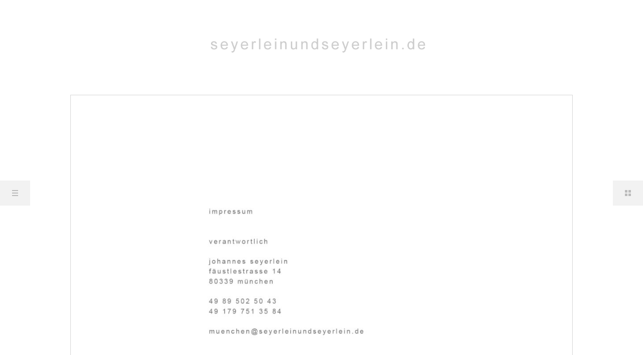

--- FILE ---
content_type: text/html; charset=UTF-8
request_url: https://seyerleinundseyerlein.de/impressum/
body_size: 6538
content:
<!DOCTYPE html>
<html  id="doc" class="no-js" lang="de">
<head>
<meta charset="UTF-8" />
<meta name="viewport" content="width=device-width,initial-scale=1,maximum-scale=1,user-scalable=no">
<link rel="profile" href="http://gmpg.org/xfn/11" />
<link rel="pingback" href="https://andreas-louis-seyerlein.de/ex/fotografie/works/xmlrpc.php" />
<script type="text/javascript">
	var doc = document.getElementById('doc');
	doc.removeAttribute('class', 'no-js');
	doc.setAttribute('class', 'js');
</script>
<!--[if lt IE 9]>
<script src="https://andreas-louis-seyerlein.de/ex/fotografie/works/wp-content/themes/oita/js/html5.js" type="text/javascript"></script>
<![endif]-->
<title>seyerleinundseyerlein</title>
<meta name='robots' content='max-image-preview:large' />
	<style>img:is([sizes="auto" i], [sizes^="auto," i]) { contain-intrinsic-size: 3000px 1500px }</style>
	<link rel='dns-prefetch' href='//andreas-louis-seyerlein.de' />
<link rel='dns-prefetch' href='//stats.wp.com' />
<link rel="alternate" type="application/rss+xml" title="seyerleinundseyerlein &raquo; Feed" href="https://seyerleinundseyerlein.de/feed/" />
<link rel="alternate" type="application/rss+xml" title="seyerleinundseyerlein &raquo; Kommentar-Feed" href="https://seyerleinundseyerlein.de/comments/feed/" />
<script type="text/javascript">
/* <![CDATA[ */
window._wpemojiSettings = {"baseUrl":"https:\/\/s.w.org\/images\/core\/emoji\/15.0.3\/72x72\/","ext":".png","svgUrl":"https:\/\/s.w.org\/images\/core\/emoji\/15.0.3\/svg\/","svgExt":".svg","source":{"concatemoji":"https:\/\/andreas-louis-seyerlein.de\/ex\/fotografie\/works\/wp-includes\/js\/wp-emoji-release.min.js?ver=6.7.4"}};
/*! This file is auto-generated */
!function(i,n){var o,s,e;function c(e){try{var t={supportTests:e,timestamp:(new Date).valueOf()};sessionStorage.setItem(o,JSON.stringify(t))}catch(e){}}function p(e,t,n){e.clearRect(0,0,e.canvas.width,e.canvas.height),e.fillText(t,0,0);var t=new Uint32Array(e.getImageData(0,0,e.canvas.width,e.canvas.height).data),r=(e.clearRect(0,0,e.canvas.width,e.canvas.height),e.fillText(n,0,0),new Uint32Array(e.getImageData(0,0,e.canvas.width,e.canvas.height).data));return t.every(function(e,t){return e===r[t]})}function u(e,t,n){switch(t){case"flag":return n(e,"\ud83c\udff3\ufe0f\u200d\u26a7\ufe0f","\ud83c\udff3\ufe0f\u200b\u26a7\ufe0f")?!1:!n(e,"\ud83c\uddfa\ud83c\uddf3","\ud83c\uddfa\u200b\ud83c\uddf3")&&!n(e,"\ud83c\udff4\udb40\udc67\udb40\udc62\udb40\udc65\udb40\udc6e\udb40\udc67\udb40\udc7f","\ud83c\udff4\u200b\udb40\udc67\u200b\udb40\udc62\u200b\udb40\udc65\u200b\udb40\udc6e\u200b\udb40\udc67\u200b\udb40\udc7f");case"emoji":return!n(e,"\ud83d\udc26\u200d\u2b1b","\ud83d\udc26\u200b\u2b1b")}return!1}function f(e,t,n){var r="undefined"!=typeof WorkerGlobalScope&&self instanceof WorkerGlobalScope?new OffscreenCanvas(300,150):i.createElement("canvas"),a=r.getContext("2d",{willReadFrequently:!0}),o=(a.textBaseline="top",a.font="600 32px Arial",{});return e.forEach(function(e){o[e]=t(a,e,n)}),o}function t(e){var t=i.createElement("script");t.src=e,t.defer=!0,i.head.appendChild(t)}"undefined"!=typeof Promise&&(o="wpEmojiSettingsSupports",s=["flag","emoji"],n.supports={everything:!0,everythingExceptFlag:!0},e=new Promise(function(e){i.addEventListener("DOMContentLoaded",e,{once:!0})}),new Promise(function(t){var n=function(){try{var e=JSON.parse(sessionStorage.getItem(o));if("object"==typeof e&&"number"==typeof e.timestamp&&(new Date).valueOf()<e.timestamp+604800&&"object"==typeof e.supportTests)return e.supportTests}catch(e){}return null}();if(!n){if("undefined"!=typeof Worker&&"undefined"!=typeof OffscreenCanvas&&"undefined"!=typeof URL&&URL.createObjectURL&&"undefined"!=typeof Blob)try{var e="postMessage("+f.toString()+"("+[JSON.stringify(s),u.toString(),p.toString()].join(",")+"));",r=new Blob([e],{type:"text/javascript"}),a=new Worker(URL.createObjectURL(r),{name:"wpTestEmojiSupports"});return void(a.onmessage=function(e){c(n=e.data),a.terminate(),t(n)})}catch(e){}c(n=f(s,u,p))}t(n)}).then(function(e){for(var t in e)n.supports[t]=e[t],n.supports.everything=n.supports.everything&&n.supports[t],"flag"!==t&&(n.supports.everythingExceptFlag=n.supports.everythingExceptFlag&&n.supports[t]);n.supports.everythingExceptFlag=n.supports.everythingExceptFlag&&!n.supports.flag,n.DOMReady=!1,n.readyCallback=function(){n.DOMReady=!0}}).then(function(){return e}).then(function(){var e;n.supports.everything||(n.readyCallback(),(e=n.source||{}).concatemoji?t(e.concatemoji):e.wpemoji&&e.twemoji&&(t(e.twemoji),t(e.wpemoji)))}))}((window,document),window._wpemojiSettings);
/* ]]> */
</script>
<style id='wp-emoji-styles-inline-css' type='text/css'>

	img.wp-smiley, img.emoji {
		display: inline !important;
		border: none !important;
		box-shadow: none !important;
		height: 1em !important;
		width: 1em !important;
		margin: 0 0.07em !important;
		vertical-align: -0.1em !important;
		background: none !important;
		padding: 0 !important;
	}
</style>
<link rel='stylesheet' id='wp-block-library-css' href='https://andreas-louis-seyerlein.de/ex/fotografie/works/wp-includes/css/dist/block-library/style.min.css?ver=6.7.4' type='text/css' media='all' />
<style id='wp-block-library-theme-inline-css' type='text/css'>
.wp-block-audio :where(figcaption){color:#555;font-size:13px;text-align:center}.is-dark-theme .wp-block-audio :where(figcaption){color:#ffffffa6}.wp-block-audio{margin:0 0 1em}.wp-block-code{border:1px solid #ccc;border-radius:4px;font-family:Menlo,Consolas,monaco,monospace;padding:.8em 1em}.wp-block-embed :where(figcaption){color:#555;font-size:13px;text-align:center}.is-dark-theme .wp-block-embed :where(figcaption){color:#ffffffa6}.wp-block-embed{margin:0 0 1em}.blocks-gallery-caption{color:#555;font-size:13px;text-align:center}.is-dark-theme .blocks-gallery-caption{color:#ffffffa6}:root :where(.wp-block-image figcaption){color:#555;font-size:13px;text-align:center}.is-dark-theme :root :where(.wp-block-image figcaption){color:#ffffffa6}.wp-block-image{margin:0 0 1em}.wp-block-pullquote{border-bottom:4px solid;border-top:4px solid;color:currentColor;margin-bottom:1.75em}.wp-block-pullquote cite,.wp-block-pullquote footer,.wp-block-pullquote__citation{color:currentColor;font-size:.8125em;font-style:normal;text-transform:uppercase}.wp-block-quote{border-left:.25em solid;margin:0 0 1.75em;padding-left:1em}.wp-block-quote cite,.wp-block-quote footer{color:currentColor;font-size:.8125em;font-style:normal;position:relative}.wp-block-quote:where(.has-text-align-right){border-left:none;border-right:.25em solid;padding-left:0;padding-right:1em}.wp-block-quote:where(.has-text-align-center){border:none;padding-left:0}.wp-block-quote.is-large,.wp-block-quote.is-style-large,.wp-block-quote:where(.is-style-plain){border:none}.wp-block-search .wp-block-search__label{font-weight:700}.wp-block-search__button{border:1px solid #ccc;padding:.375em .625em}:where(.wp-block-group.has-background){padding:1.25em 2.375em}.wp-block-separator.has-css-opacity{opacity:.4}.wp-block-separator{border:none;border-bottom:2px solid;margin-left:auto;margin-right:auto}.wp-block-separator.has-alpha-channel-opacity{opacity:1}.wp-block-separator:not(.is-style-wide):not(.is-style-dots){width:100px}.wp-block-separator.has-background:not(.is-style-dots){border-bottom:none;height:1px}.wp-block-separator.has-background:not(.is-style-wide):not(.is-style-dots){height:2px}.wp-block-table{margin:0 0 1em}.wp-block-table td,.wp-block-table th{word-break:normal}.wp-block-table :where(figcaption){color:#555;font-size:13px;text-align:center}.is-dark-theme .wp-block-table :where(figcaption){color:#ffffffa6}.wp-block-video :where(figcaption){color:#555;font-size:13px;text-align:center}.is-dark-theme .wp-block-video :where(figcaption){color:#ffffffa6}.wp-block-video{margin:0 0 1em}:root :where(.wp-block-template-part.has-background){margin-bottom:0;margin-top:0;padding:1.25em 2.375em}
</style>
<link rel='stylesheet' id='mediaelement-css' href='https://andreas-louis-seyerlein.de/ex/fotografie/works/wp-includes/js/mediaelement/mediaelementplayer-legacy.min.css?ver=4.2.17' type='text/css' media='all' />
<link rel='stylesheet' id='wp-mediaelement-css' href='https://andreas-louis-seyerlein.de/ex/fotografie/works/wp-includes/js/mediaelement/wp-mediaelement.min.css?ver=6.7.4' type='text/css' media='all' />
<style id='jetpack-sharing-buttons-style-inline-css' type='text/css'>
.jetpack-sharing-buttons__services-list{display:flex;flex-direction:row;flex-wrap:wrap;gap:0;list-style-type:none;margin:5px;padding:0}.jetpack-sharing-buttons__services-list.has-small-icon-size{font-size:12px}.jetpack-sharing-buttons__services-list.has-normal-icon-size{font-size:16px}.jetpack-sharing-buttons__services-list.has-large-icon-size{font-size:24px}.jetpack-sharing-buttons__services-list.has-huge-icon-size{font-size:36px}@media print{.jetpack-sharing-buttons__services-list{display:none!important}}.editor-styles-wrapper .wp-block-jetpack-sharing-buttons{gap:0;padding-inline-start:0}ul.jetpack-sharing-buttons__services-list.has-background{padding:1.25em 2.375em}
</style>
<style id='classic-theme-styles-inline-css' type='text/css'>
/*! This file is auto-generated */
.wp-block-button__link{color:#fff;background-color:#32373c;border-radius:9999px;box-shadow:none;text-decoration:none;padding:calc(.667em + 2px) calc(1.333em + 2px);font-size:1.125em}.wp-block-file__button{background:#32373c;color:#fff;text-decoration:none}
</style>
<style id='global-styles-inline-css' type='text/css'>
:root{--wp--preset--aspect-ratio--square: 1;--wp--preset--aspect-ratio--4-3: 4/3;--wp--preset--aspect-ratio--3-4: 3/4;--wp--preset--aspect-ratio--3-2: 3/2;--wp--preset--aspect-ratio--2-3: 2/3;--wp--preset--aspect-ratio--16-9: 16/9;--wp--preset--aspect-ratio--9-16: 9/16;--wp--preset--color--black: #000000;--wp--preset--color--cyan-bluish-gray: #abb8c3;--wp--preset--color--white: #ffffff;--wp--preset--color--pale-pink: #f78da7;--wp--preset--color--vivid-red: #cf2e2e;--wp--preset--color--luminous-vivid-orange: #ff6900;--wp--preset--color--luminous-vivid-amber: #fcb900;--wp--preset--color--light-green-cyan: #7bdcb5;--wp--preset--color--vivid-green-cyan: #00d084;--wp--preset--color--pale-cyan-blue: #8ed1fc;--wp--preset--color--vivid-cyan-blue: #0693e3;--wp--preset--color--vivid-purple: #9b51e0;--wp--preset--color--grey: #aaaaaa;--wp--preset--color--yellow: #f9ca79;--wp--preset--gradient--vivid-cyan-blue-to-vivid-purple: linear-gradient(135deg,rgba(6,147,227,1) 0%,rgb(155,81,224) 100%);--wp--preset--gradient--light-green-cyan-to-vivid-green-cyan: linear-gradient(135deg,rgb(122,220,180) 0%,rgb(0,208,130) 100%);--wp--preset--gradient--luminous-vivid-amber-to-luminous-vivid-orange: linear-gradient(135deg,rgba(252,185,0,1) 0%,rgba(255,105,0,1) 100%);--wp--preset--gradient--luminous-vivid-orange-to-vivid-red: linear-gradient(135deg,rgba(255,105,0,1) 0%,rgb(207,46,46) 100%);--wp--preset--gradient--very-light-gray-to-cyan-bluish-gray: linear-gradient(135deg,rgb(238,238,238) 0%,rgb(169,184,195) 100%);--wp--preset--gradient--cool-to-warm-spectrum: linear-gradient(135deg,rgb(74,234,220) 0%,rgb(151,120,209) 20%,rgb(207,42,186) 40%,rgb(238,44,130) 60%,rgb(251,105,98) 80%,rgb(254,248,76) 100%);--wp--preset--gradient--blush-light-purple: linear-gradient(135deg,rgb(255,206,236) 0%,rgb(152,150,240) 100%);--wp--preset--gradient--blush-bordeaux: linear-gradient(135deg,rgb(254,205,165) 0%,rgb(254,45,45) 50%,rgb(107,0,62) 100%);--wp--preset--gradient--luminous-dusk: linear-gradient(135deg,rgb(255,203,112) 0%,rgb(199,81,192) 50%,rgb(65,88,208) 100%);--wp--preset--gradient--pale-ocean: linear-gradient(135deg,rgb(255,245,203) 0%,rgb(182,227,212) 50%,rgb(51,167,181) 100%);--wp--preset--gradient--electric-grass: linear-gradient(135deg,rgb(202,248,128) 0%,rgb(113,206,126) 100%);--wp--preset--gradient--midnight: linear-gradient(135deg,rgb(2,3,129) 0%,rgb(40,116,252) 100%);--wp--preset--font-size--small: 16px;--wp--preset--font-size--medium: 20px;--wp--preset--font-size--large: 22px;--wp--preset--font-size--x-large: 42px;--wp--preset--font-size--regular: 19px;--wp--preset--font-size--larger: 29px;--wp--preset--spacing--20: 0.44rem;--wp--preset--spacing--30: 0.67rem;--wp--preset--spacing--40: 1rem;--wp--preset--spacing--50: 1.5rem;--wp--preset--spacing--60: 2.25rem;--wp--preset--spacing--70: 3.38rem;--wp--preset--spacing--80: 5.06rem;--wp--preset--shadow--natural: 6px 6px 9px rgba(0, 0, 0, 0.2);--wp--preset--shadow--deep: 12px 12px 50px rgba(0, 0, 0, 0.4);--wp--preset--shadow--sharp: 6px 6px 0px rgba(0, 0, 0, 0.2);--wp--preset--shadow--outlined: 6px 6px 0px -3px rgba(255, 255, 255, 1), 6px 6px rgba(0, 0, 0, 1);--wp--preset--shadow--crisp: 6px 6px 0px rgba(0, 0, 0, 1);}:where(.is-layout-flex){gap: 0.5em;}:where(.is-layout-grid){gap: 0.5em;}body .is-layout-flex{display: flex;}.is-layout-flex{flex-wrap: wrap;align-items: center;}.is-layout-flex > :is(*, div){margin: 0;}body .is-layout-grid{display: grid;}.is-layout-grid > :is(*, div){margin: 0;}:where(.wp-block-columns.is-layout-flex){gap: 2em;}:where(.wp-block-columns.is-layout-grid){gap: 2em;}:where(.wp-block-post-template.is-layout-flex){gap: 1.25em;}:where(.wp-block-post-template.is-layout-grid){gap: 1.25em;}.has-black-color{color: var(--wp--preset--color--black) !important;}.has-cyan-bluish-gray-color{color: var(--wp--preset--color--cyan-bluish-gray) !important;}.has-white-color{color: var(--wp--preset--color--white) !important;}.has-pale-pink-color{color: var(--wp--preset--color--pale-pink) !important;}.has-vivid-red-color{color: var(--wp--preset--color--vivid-red) !important;}.has-luminous-vivid-orange-color{color: var(--wp--preset--color--luminous-vivid-orange) !important;}.has-luminous-vivid-amber-color{color: var(--wp--preset--color--luminous-vivid-amber) !important;}.has-light-green-cyan-color{color: var(--wp--preset--color--light-green-cyan) !important;}.has-vivid-green-cyan-color{color: var(--wp--preset--color--vivid-green-cyan) !important;}.has-pale-cyan-blue-color{color: var(--wp--preset--color--pale-cyan-blue) !important;}.has-vivid-cyan-blue-color{color: var(--wp--preset--color--vivid-cyan-blue) !important;}.has-vivid-purple-color{color: var(--wp--preset--color--vivid-purple) !important;}.has-black-background-color{background-color: var(--wp--preset--color--black) !important;}.has-cyan-bluish-gray-background-color{background-color: var(--wp--preset--color--cyan-bluish-gray) !important;}.has-white-background-color{background-color: var(--wp--preset--color--white) !important;}.has-pale-pink-background-color{background-color: var(--wp--preset--color--pale-pink) !important;}.has-vivid-red-background-color{background-color: var(--wp--preset--color--vivid-red) !important;}.has-luminous-vivid-orange-background-color{background-color: var(--wp--preset--color--luminous-vivid-orange) !important;}.has-luminous-vivid-amber-background-color{background-color: var(--wp--preset--color--luminous-vivid-amber) !important;}.has-light-green-cyan-background-color{background-color: var(--wp--preset--color--light-green-cyan) !important;}.has-vivid-green-cyan-background-color{background-color: var(--wp--preset--color--vivid-green-cyan) !important;}.has-pale-cyan-blue-background-color{background-color: var(--wp--preset--color--pale-cyan-blue) !important;}.has-vivid-cyan-blue-background-color{background-color: var(--wp--preset--color--vivid-cyan-blue) !important;}.has-vivid-purple-background-color{background-color: var(--wp--preset--color--vivid-purple) !important;}.has-black-border-color{border-color: var(--wp--preset--color--black) !important;}.has-cyan-bluish-gray-border-color{border-color: var(--wp--preset--color--cyan-bluish-gray) !important;}.has-white-border-color{border-color: var(--wp--preset--color--white) !important;}.has-pale-pink-border-color{border-color: var(--wp--preset--color--pale-pink) !important;}.has-vivid-red-border-color{border-color: var(--wp--preset--color--vivid-red) !important;}.has-luminous-vivid-orange-border-color{border-color: var(--wp--preset--color--luminous-vivid-orange) !important;}.has-luminous-vivid-amber-border-color{border-color: var(--wp--preset--color--luminous-vivid-amber) !important;}.has-light-green-cyan-border-color{border-color: var(--wp--preset--color--light-green-cyan) !important;}.has-vivid-green-cyan-border-color{border-color: var(--wp--preset--color--vivid-green-cyan) !important;}.has-pale-cyan-blue-border-color{border-color: var(--wp--preset--color--pale-cyan-blue) !important;}.has-vivid-cyan-blue-border-color{border-color: var(--wp--preset--color--vivid-cyan-blue) !important;}.has-vivid-purple-border-color{border-color: var(--wp--preset--color--vivid-purple) !important;}.has-vivid-cyan-blue-to-vivid-purple-gradient-background{background: var(--wp--preset--gradient--vivid-cyan-blue-to-vivid-purple) !important;}.has-light-green-cyan-to-vivid-green-cyan-gradient-background{background: var(--wp--preset--gradient--light-green-cyan-to-vivid-green-cyan) !important;}.has-luminous-vivid-amber-to-luminous-vivid-orange-gradient-background{background: var(--wp--preset--gradient--luminous-vivid-amber-to-luminous-vivid-orange) !important;}.has-luminous-vivid-orange-to-vivid-red-gradient-background{background: var(--wp--preset--gradient--luminous-vivid-orange-to-vivid-red) !important;}.has-very-light-gray-to-cyan-bluish-gray-gradient-background{background: var(--wp--preset--gradient--very-light-gray-to-cyan-bluish-gray) !important;}.has-cool-to-warm-spectrum-gradient-background{background: var(--wp--preset--gradient--cool-to-warm-spectrum) !important;}.has-blush-light-purple-gradient-background{background: var(--wp--preset--gradient--blush-light-purple) !important;}.has-blush-bordeaux-gradient-background{background: var(--wp--preset--gradient--blush-bordeaux) !important;}.has-luminous-dusk-gradient-background{background: var(--wp--preset--gradient--luminous-dusk) !important;}.has-pale-ocean-gradient-background{background: var(--wp--preset--gradient--pale-ocean) !important;}.has-electric-grass-gradient-background{background: var(--wp--preset--gradient--electric-grass) !important;}.has-midnight-gradient-background{background: var(--wp--preset--gradient--midnight) !important;}.has-small-font-size{font-size: var(--wp--preset--font-size--small) !important;}.has-medium-font-size{font-size: var(--wp--preset--font-size--medium) !important;}.has-large-font-size{font-size: var(--wp--preset--font-size--large) !important;}.has-x-large-font-size{font-size: var(--wp--preset--font-size--x-large) !important;}
:where(.wp-block-post-template.is-layout-flex){gap: 1.25em;}:where(.wp-block-post-template.is-layout-grid){gap: 1.25em;}
:where(.wp-block-columns.is-layout-flex){gap: 2em;}:where(.wp-block-columns.is-layout-grid){gap: 2em;}
:root :where(.wp-block-pullquote){font-size: 1.5em;line-height: 1.6;}
</style>
<link rel='stylesheet' id='oita-style-css' href='https://andreas-louis-seyerlein.de/ex/fotografie/works/wp-content/themes/oita/style.css?ver=20160511' type='text/css' media='all' />
<!--[if lt IE 9]>
<link rel='stylesheet' id='oita-ie-css' href='https://andreas-louis-seyerlein.de/ex/fotografie/works/wp-content/themes/oita/css/ie.css?ver=20130306' type='text/css' media='all' />
<![endif]-->
<script type="text/javascript" src="https://andreas-louis-seyerlein.de/ex/fotografie/works/wp-includes/js/jquery/jquery.min.js?ver=3.7.1" id="jquery-core-js"></script>
<script type="text/javascript" src="https://andreas-louis-seyerlein.de/ex/fotografie/works/wp-includes/js/jquery/jquery-migrate.min.js?ver=3.4.1" id="jquery-migrate-js"></script>
<link rel="https://api.w.org/" href="https://seyerleinundseyerlein.de/wp-json/" /><link rel="alternate" title="JSON" type="application/json" href="https://seyerleinundseyerlein.de/wp-json/wp/v2/pages/31" /><link rel="EditURI" type="application/rsd+xml" title="RSD" href="https://andreas-louis-seyerlein.de/ex/fotografie/works/xmlrpc.php?rsd" />
<meta name="generator" content="WordPress 6.7.4" />
<link rel="canonical" href="https://seyerleinundseyerlein.de/impressum/" />
<link rel='shortlink' href='https://seyerleinundseyerlein.de/?p=31' />
<link rel="alternate" title="oEmbed (JSON)" type="application/json+oembed" href="https://seyerleinundseyerlein.de/wp-json/oembed/1.0/embed?url=https%3A%2F%2Fseyerleinundseyerlein.de%2Fimpressum%2F" />
<link rel="alternate" title="oEmbed (XML)" type="text/xml+oembed" href="https://seyerleinundseyerlein.de/wp-json/oembed/1.0/embed?url=https%3A%2F%2Fseyerleinundseyerlein.de%2Fimpressum%2F&#038;format=xml" />
	<style>img#wpstats{display:none}</style>
		</head>

<body class="page-template-default page page-id-31 wp-embed-responsive" id="menu">

	<nav class="off-canvas-nav">
		<span class="menu-item"><a class="menu-button" href="#menu" title="Menü">Menü</a></span>
		<span class="sidebar-item"><a class="sidebar-button" href="#sidebar" title="Sidebar">Sidebar</a></span>
	</nav><!-- end .off-canvas-navigation -->
	<a class="mask-left" href="#menu"></a>
	<a class="mask-right" href="#menu"></a>
	
	<div class="column-wrap">

	<div class="container">

		
<section class="sidebar-left" role="navigation">
	<nav class="main-nav">
			<form method="get" id="searchform" action="https://seyerleinundseyerlein.de/">
		<input type="text" class="field" name="s" id="s" placeholder="Suche..." />
		<input type="submit" class="submit" name="submit" id="searchsubmit" value="Suche" />
	</form>		<div class="menu-left-container"><ul id="menu-left" class="menu"><li id="menu-item-37" class="menu-item menu-item-type-post_type menu-item-object-page menu-item-37"><a href="https://seyerleinundseyerlein.de/kontakt/">kontakt</a></li>
<li id="menu-item-35" class="menu-item menu-item-type-post_type menu-item-object-page menu-item-35"><a href="https://seyerleinundseyerlein.de/leistungen/">vita / leistungen</a></li>
<li id="menu-item-33" class="menu-item menu-item-type-post_type menu-item-object-page current-menu-item page_item page-item-31 current_page_item menu-item-33"><a href="https://seyerleinundseyerlein.de/impressum/" aria-current="page">impressum</a></li>
<li id="menu-item-165" class="menu-item menu-item-type-post_type menu-item-object-page menu-item-privacy-policy menu-item-165"><a rel="privacy-policy" href="https://seyerleinundseyerlein.de/datenschutz/">datenschutz</a></li>
</ul></div>	</nav><!-- end .main-nav -->

	</section><!-- .sidebar-left -->
		<section class="content-wrap">
			<header id="site-header" role="banner">
				<hgroup class="site-title">
									<a href="https://seyerleinundseyerlein.de/" class="logo"><img src="https://andreas-louis-seyerlein.de/ex/fotografie/works/wp-content/uploads/2014/06/headersmall.png" alt="seyerleinundseyerlein" title="seyerleinundseyerlein" /></a>
								</hgroup>
			</header><!-- end .branding -->

	<div id="site-content">

					

<article id="post-31" class="post-31 page type-page status-publish hentry">

	<header class="entry-header">
		<h1 class="entry-title"></h1>
	</header><!-- end .entry-header -->

	<div class="entry-content clearfix">
		<p><img fetchpriority="high" decoding="async" src="https://andreas-louis-seyerlein.de/ex/fotografie/works/wp-content/uploads/2022/03/impressum1.jpg" alt="" width="800" height="1000" class="aligncenter size-full wp-image-7798" srcset="https://andreas-louis-seyerlein.de/ex/fotografie/works/wp-content/uploads/2022/03/impressum1.jpg 1600w, https://andreas-louis-seyerlein.de/ex/fotografie/works/wp-content/uploads/2022/03/impressum1-240x300.jpg 240w, https://andreas-louis-seyerlein.de/ex/fotografie/works/wp-content/uploads/2022/03/impressum1-819x1024.jpg 819w, https://andreas-louis-seyerlein.de/ex/fotografie/works/wp-content/uploads/2022/03/impressum1-768x960.jpg 768w, https://andreas-louis-seyerlein.de/ex/fotografie/works/wp-content/uploads/2022/03/impressum1-1229x1536.jpg 1229w" sizes="(max-width: 800px) 100vw, 800px" /></p>
	</div><!-- end .entry-content -->

	
</article><!-- end post-31 -->			
<div class="comments-wrap">
	<div id="comments" class="comments-area">
	
	
	
	
	
	</div><!-- #comments .comments-area -->
</div><!-- .comments-wrap -->
		
	</div><!-- end #site-content -->

 
		
<div class="colophon" role="contentinfo">

	
	<div class="site-info">
			<ul class="credit"><li>*</li></ul>	</div><!-- end .site-info -->

</div><!-- end .colophon -->

		</section><!-- end .content-wrap -->

		
	
	<section class="sidebar-right" role="complementary">
		<div class="widget-area-wrap">
		
				<div id="sidebar-right-onecol" class="widget-area">
			<aside id="nav_menu-2" class="widget widget_nav_menu"><div class="menu-right-container"><ul id="menu-right" class="menu"><li id="menu-item-112" class="menu-item menu-item-type-post_type menu-item-object-page menu-item-112"><a href="https://seyerleinundseyerlein.de/museum-brandhorst/">museum brandhorst</a></li>
<li id="menu-item-7749" class="menu-item menu-item-type-post_type menu-item-object-page menu-item-7749"><a href="https://seyerleinundseyerlein.de/wave/">wave</a></li>
<li id="menu-item-111" class="menu-item menu-item-type-post_type menu-item-object-page menu-item-111"><a href="https://seyerleinundseyerlein.de/st-moritz/">st. Moritz</a></li>
<li id="menu-item-152" class="menu-item menu-item-type-post_type menu-item-object-page menu-item-152"><a href="https://seyerleinundseyerlein.de/jva-heidering/">jva heidering</a></li>
<li id="menu-item-7744" class="menu-item menu-item-type-post_type menu-item-object-page menu-item-7744"><a href="https://seyerleinundseyerlein.de/google/">google</a></li>
<li id="menu-item-109" class="menu-item menu-item-type-post_type menu-item-object-page menu-item-109"><a href="https://seyerleinundseyerlein.de/dorniermuseum/">dorniermuseum</a></li>
<li id="menu-item-110" class="menu-item menu-item-type-post_type menu-item-object-page menu-item-110"><a href="https://seyerleinundseyerlein.de/haus-der-gegenwart/">haus der gegenwart</a></li>
<li id="menu-item-108" class="menu-item menu-item-type-post_type menu-item-object-page menu-item-108"><a href="https://seyerleinundseyerlein.de/universitaetsbibliothek-cottbus/">universitätsbibliothek cottbus</a></li>
<li id="menu-item-7737" class="menu-item menu-item-type-post_type menu-item-object-page menu-item-7737"><a href="https://seyerleinundseyerlein.de/bmw/">bmw</a></li>
<li id="menu-item-7704" class="menu-item menu-item-type-post_type menu-item-object-page menu-item-7704"><a href="https://seyerleinundseyerlein.de/ameron/">neuschwanstein</a></li>
<li id="menu-item-106" class="menu-item menu-item-type-post_type menu-item-object-page menu-item-106"><a href="https://seyerleinundseyerlein.de/knorr-bremse/">knorr bremse</a></li>
</ul></div></aside><aside id="nav_menu-3" class="widget widget_nav_menu"><div class="menu-potraits-container"><ul id="menu-potraits" class="menu"><li id="menu-item-103" class="menu-item menu-item-type-post_type menu-item-object-page menu-item-103"><a href="https://seyerleinundseyerlein.de/portraits-1/">portraits 1</a></li>
<li id="menu-item-102" class="menu-item menu-item-type-post_type menu-item-object-page menu-item-102"><a href="https://seyerleinundseyerlein.de/portraits-2/">portraits 2</a></li>
</ul></div></aside>		</div><!-- .widget-area -->
				
				
		
		</div><!-- end .widget-area-wrap -->
	</section><!-- end .sidebar-right -->	</div><!-- end .container -->
	</div><!-- end .column-wrap -->


	
<script type="text/javascript" src="https://andreas-louis-seyerlein.de/ex/fotografie/works/wp-content/themes/oita/js/jquery.fitvids.js?ver=1.1" id="fitvids-js"></script>
<script type="text/javascript" src="https://andreas-louis-seyerlein.de/ex/fotografie/works/wp-content/themes/oita/js/custom.js?ver=20130306" id="oita-custom-js"></script>
<script type="text/javascript" id="jetpack-stats-js-before">
/* <![CDATA[ */
_stq = window._stq || [];
_stq.push([ "view", {"v":"ext","blog":"189471907","post":"31","tz":"2","srv":"andreas-louis-seyerlein.de","j":"1:15.4"} ]);
_stq.push([ "clickTrackerInit", "189471907", "31" ]);
/* ]]> */
</script>
<script type="text/javascript" src="https://stats.wp.com/e-202604.js" id="jetpack-stats-js" defer="defer" data-wp-strategy="defer"></script>
</body>
</html>


--- FILE ---
content_type: text/css
request_url: https://andreas-louis-seyerlein.de/ex/fotografie/works/wp-content/themes/oita/style.css?ver=20160511
body_size: 15977
content:
/*
Theme Name: Oita
Theme URI: https://www.elmastudio.de/en/themes/oita/
Author: Elmastudio
Author URI: https://www.elmastudio.de/en/
Description: Oita is a minimal, responsive theme with beautiful typography styling options. With its modern, off canvas layout Oita offers lots of space to feature your content.
Version: 1.0.5
License: GNU General Public License v2 or later
License URI: https://www.gnu.org/licenses/gpl-2.0.html
Tags: one-column, right-sidebar, custom-menu, editor-style, full-width-template, post-formats, sticky-post, theme-options, translation-ready
Text Domain: oita
*/

/*---------------------------------------------------------------------------------------------*/
/* Reset
/*---------------------------------------------------------------------------------------------*/

html, body, div, span, applet, object, iframe, h1, h2, h3, h4, h5, h6, p, blockquote, pre, a, abbr, acronym, address, big, cite, code, del, dfn, em, img, ins, kbd, q, s, samp, small, strike, strong, sub, sup, tt, var, b, u, i, center, dl, dt, dd, ol, ul, li, fieldset, form, label, legend, table, caption, tbody, tfoot, thead, tr, th, td, article, aside, canvas, details, embed, figure, figcaption, footer, header, hgroup, menu, nav, output, ruby, section, summary, time, mark, audio, video {margin: 0; padding: 0; border: 0; font-size: 100%; vertical-align: baseline;}
article, aside, details, figcaption, figure, footer, header, hgroup, nav, section { display: block; }
audio, canvas, video { display: inline-block; *display: inline; *zoom: 1; }
audio:not([controls]) { display: none; }
[hidden] { display: none; }
html { font-size: 100%; overflow-y: scroll; -webkit-text-size-adjust: 100%; -ms-text-size-adjust: 100%; }
::-moz-selection { background: #f9e793; color: #111; text-shadow: none; }
::selection { background: #f9e793; color: #111; text-shadow: none; }
figure { margin: 10% 0; }
figcaption { text-align: center; }
img { border: 0; -ms-interpolation-mode: bicubic;}
a:hover, a:active, a:focus { outline: none; -moz-outline-style: none;}
.screen-reader-text {display: none;}

/* Clearfix */
.clear{clear:both;display:block;overflow:hidden;visibility:hidden;width:0;height:0;}
.clearfix:after{clear:both; content:' '; display:block; font-size:0; line-height:0; visibility:hidden; width:0; height:0; }

/*-----------------------------------------------------------------------------------*/
/*	General Styles
/*-----------------------------------------------------------------------------------*/

body {
	max-width:100%;
	margin:0 auto;
	font-family: 'Crimson Text', 'Times New Roman', serif;
	color:#222;
	background: #fff;
}
.container {
	width: 100%;
	overflow: hidden;
}
.post,
.content-wrap .page,
.type-attachment {
	display:block;
	position: relative;
	background:#fff;
}
.entry-header,
.entry-content,
.entry-summary,
.entry-meta {
	padding-left:20px;
	padding-right: 20px;
	clear:both;
}
#site-content {
	padding-bottom: 60px;
}

/* Non-Serif Font */
h1, h2, h3, h4, h5, h6,
.site-title,
.sidebar-left,
.sidebar-right,
.entry-content a.more-link,
.featured-post,
.postformat-label,
.entry-meta,
.entry-meta .share-btn,
#comments h3.comments-title,
#comments #respond h3#reply-title,
input#submit,
input.wpcf7-submit,
.entry-content p.wp-caption-text,
.entry-content .entry-caption p,
.gallery-item .gallery-caption,
blockquote cite,
.format-link .entry-content a.link,
#nav-single,
#nav-below,
.wp-pagenavi,
.previous-image,
.next-image,
.entry-content .page-link,
table, dl,
.entry-content p span.highlight,
.entry-content p span.dropcaps,
.footer-nav,
.entry-content ul.notes,
.entry-content ol.notes,
.entry-content p.sidenote-left,
.entry-content p.sidenote-right,
.entry-content p.colored,
.white-box,
.blue-box,
.yellow-box,
.red-box,
.green-box,
.lightgrey-box,
.grey-box,
.dark-box,
.standard-btn,
#s,
.template-archive .entry-content,
.jetpack_subscription_widget input#subscribe-field,
.jetpack_subscription_widget input[type="submit"] {
	font-family: 'Raleway', Helvetica, Arial, sans-serif;
}

/* Additonal Font Color */
h5,
h6,
.entry-content p span.highlight,
.entry-content p span.dropcaps,
.entry-content p.sidenote-left span,
.entry-content p.sidenote-right span,
.entry-content p.colored {
	color: #f9ca79;
}
.featured-post,
.postformat-label {
	background: #f9ca79;
}

/* Headlines */
h1, h2, h3, h4, h5, h6 {
	color: #111;
	font-weight:400;
	text-rendering: optimizeLegibility;
	line-height:1.45;
	text-transform: uppercase;
	letter-spacing: 1px;
}
h1 {
	margin: 2em 0 1.4em;
	font-size:24px;
	font-size:1.5rem;
}
h2 {
	margin: 1.4em 0;
	font-size:20px;
	font-size:1.25rem;
}
h3 {
	margin: 1.2em 0;
	font-size:18px;
	font-size:1.125rem;
}
h4 {
	margin: 1em 0;
	font-size:18px;
	font-size:1.125rem;
}
h5 {
	margin: 1em 0;
	font-size:14px;
	font-size:0.875rem;
}
h6 {
	margin: 1em 0;
	font-size:12px;
	font-size:0.75rem;
}
h5, h6 {
	font-weight:700;
	text-transform: uppercase;
	letter-spacing: 2px;
}

/* Typography */
p.justify {
	text-align:justify;
}
strong {
	font-weight: bold;
}
em, i {
	font-style: italic;
}
pre {
	font-family: monospace;
	word-wrap: normal;
	margin-bottom: 20px;
	padding: 10px;
	overflow: auto;
	font-size:16px;
	font-size:1rem;
	background: #f7f7f7;
	line-height: 1.3;
	color:#999;
	overflow: auto;
}
code {
	font-family: monospace;
	word-wrap: normal;
	font-size:16px;
	font-size:1rem;
	font-weight: normal;
	color:#000;
}
address {
	padding:0 0 30px;
	font-size:18px;
	font-size:1.125rem;
}
abbr,acronym {
	border-bottom:.1em dotted #aaa;
	cursor: help;
}
ins{
	background:#f9dcb2;
	text-decoration:none;
}
small {
	font-size:12px;
	font-size:0.75rem;
}
.sticky {}

/* Links */
a,
.site-title h2.site-description a,
.widget_tatami_recentposts ul li h3.recentposts-title a,
.bwp-rc-widget li.sidebar-comment a,
.entry-header h2.entry-title a:hover,
.widget_twitter ul.tweets li a,
ul.latest-posts-list li a:hover,
ul.monthly-archive-list li a:hover,
.entry-content a.more-link:hover {
	color:#aaa;
	text-decoration:none;
	-webkit-transition:.2s color ease;
		-moz-transition:.2s color ease;
			-o-transition:.2s color ease;
		 -ms-transition:.2s color ease;
				transition:.2s color ease;
}
a:hover,
.site-title h1.title a,
.main-nav .menu-item a:hover,
.main-nav ul li a:hover,
#site-content .entry-header h2.entry-title a:hover,
.entry-content a.more-link:hover,
#comments .comment-text a:hover,
#comments .comment-content ul li.comment-author a:hover,
#comments .comment-content ul li.comment-time a:hover,
#comments .comment-content ul li.comment-edit a:hover,
#comments .comment-content p.comment-reply a:hover,
#comments ol li.pingback a:hover,
.template-archive ul li a:hover,
.widget a:hover,
.widget-area .textwidget a:hover,
.widget_twitter ul.tweets li a:hover,
.colophon .footer-nav li a:hover,
#nav-single a:hover,
#nav-below a:hover {
	color: #f9ca79;
}
input[type="submit"],
.entry-content .archive-tags a:hover,
.flickr_badge_wrapper .flickr-bottom a,
.jetpack_subscription_widget input[type="submit"] {
	background:#f9ca79;
}
#nav-single a:hover,
#nav-below a:hover,
.previous-image a:hover,
.next-image a:hover,
#comment-nav a:hover {
	border-bottom:1px solid #f9ca79;
}
.entry-content a:hover,
#comments .comment-text a:hover,
#comments .comment-content ul li.comment-author a:hover,
#comments .comment-content ul li.comment-time a:hover,
#comments .comment-content ul li.comment-edit a:hover,
#comments .comment-content p.comment-reply a:hover {
	text-decoration: underline;
}

/* List Elements */
ol, ul {
	list-style: none;
}
dl dt {
	font-size:16px;
	font-size:1rem;
	font-weight: bold;
	line-height:1.5;
}
dl dd {
	margin: 0 0 30px 0;
	line-height:1.5;
	font-size:14px;
	font-size:0.875rem;
}

/* Tables */
table {
	border-collapse: collapse;
	border-spacing: 0;
	border-bottom: 1px solid #ddd;
	line-height: 2;
	margin: 0 0 40px;
	width: 100%;
	font-size:14px;
	font-size:0.875rem;
}
table td {
	border-top: 1px solid #ddd;
	padding: 6px 10px 6px 0;
}
table caption {
	margin: 40px 0;
}
table th {
	font-weight: bold;
	text-align:left;
}

/* Alignment */
.alignleft {
	float: left;
	margin-right:20px;
}
.alignright {
	float: right;
	margin-left:20px;
	margin-left:20px;
}
.aligncenter {
	display: block;
	margin-left: auto;
	margin-right: auto;
}
img.alignleft,
img.alignright {
	margin-top:12px;
	margin-bottom:12px;
	max-width:60%;
}

/* Images and Video */
img,
.widget img {
	max-width: 100%;
	height: auto;
	width: auto\9; /* ie8 */
}
img.img-border {
	max-width:98.1%;
	padding:5px;
	background:#fff;
	border:1px solid #ddd;
}
.wp-caption.alignnone {
	margin: 0;
}
.wp-caption {
	max-width: 100%;
}
.entry-content p.wp-caption-text,
.gallery-item .gallery-caption {
	font-size:10px;
	font-size:0.625rem;
	line-height: 1.8;
	text-transform:uppercase;
	letter-spacing:0.2em;
	color:#999;
	font-weight: bold;
}
.gallery-item .gallery-caption {
	display:none;
}
.entry-content p.wp-caption-text {
	margin:0;
	padding: 7px 0 20px;
}
.entry-content p.wp-caption-text:last-child {
	padding-bottom: 0 !important;
}
embed,
iframe,
object,
video {
	max-width:100%;
}
.entry-content .twitter-tweet-rendered {
	max-width: 100% !important; /* Override the Twitter embed fixed width */
}

/* Forms */
input[type="text"],
input[type="email"],
input[type="url"],
input[type="password"],
input[type="search"],
input[type="number"],
input[type="tel"],
input[type="range"],
input[type="date"],
input[type="month"],
input[type="week"],
input[type="time"],
input[type="datetime"],
input[type="datetime-local"],
input[type="color"],
textarea {
	padding: 8px 2%;
	background:#fff;
	border:1px solid #ddd;
	font-size:16px;
	font-size:1rem;
	color: #989898;
	line-height:1.6;
	-webkit-appearance: none;
	outline-color: transparent;
	outline-style: none;
	-webkit-transition: all 0.1s ease-in-out;
		 -moz-transition: all 0.1s ease-in-out;
			 -o-transition: all 0.1s ease-in-out;
					transition: all 0.1s ease-in-out;
}
input:hover,
input:focus,
v:active,
textarea:hover,
textarea:focus,
textarea:active {
	border: 1px solid #bcbcbc;
	-webkit-box-shadow: inset 0 0 4px rgba(0,0,0, 0.1);
		 -moz-box-shadow: inset 0 0 4px rgba(0,0,0, 0.1);
					box-shadow: inset 0 0 4px rgba(0,0,0, 0.1);
}
input[type="button"],
input[type="submit"] {
	padding: 12px 20px;
	border:none;
	font-size:12px;
	font-size:0.75rem;
	color:#fff;
	text-transform: uppercase;
	letter-spacing: 3px;
	cursor: pointer;
	-webkit-appearance: none;
	-webkit-transition: all 0.18s ease-in-out;
		 -moz-transition: all 0.18s ease-in-out;
			 -o-transition: all 0.18s ease-in-out;
					transition: all 0.18s ease-in-out;
}
input[type="button"]:hover,
input[type="submit"]:hover,
.jetpack_subscription_widget input[type="submit"]:hover {
	background: #989898;
}

/*-----------------------------------------------------------------------------------*/
/*	Off Canvas Layout
/*-----------------------------------------------------------------------------------*/

.content-wrap:before,
.content-wrap:after {
	content: " ";
	position: absolute;
	z-index: -1;
	top: 0;
	left: -100%;
	width: 100%;
	height: 100%;
}
.content-wrap:after {
	left: 100%;
}
#site-header,
.sidebar-left,
.content-wrap,
.sidebar-right {
	width: 100%;
	display: block;
	position: relative;
}
body.active-sidebar,
.sidebar-left,
.sidebar-right {
	background: #f2f2f2;
}
#site-header {
	overflow: hidden;
	text-align: center;
	z-index: 4;
	background: #fff;
}

/* JavaScript On */
.js .sidebar-left {
	height: 0;
	overflow: hidden;
	margin-left: -100%;
	margin-top: 0;
	float: left;
}
.js .content-wrap {
	position: relative;
	margin-left: 0;
	left: 0;
	right: 0;
	float: left;
	z-index: 2;
}
.js .sidebar-right {
	height: 0;
	overflow: hidden;
	margin-left: 100%;
	margin-top: 0;
	z-index: 1;
	float: left;
}

/* Active Left Sidebar */
.js body.active-nav {
	background: #f2f2f2;
}
.js .active-nav .off-canvas-nav {
	position: fixed;
	z-index: 2;
	width: 100%;
	overflow: hidden;
	left: 81.25%;
	right: auto;
	top: 0;
	-webkit-transition: left 0.2s ease-out;
	-moz-transition: left 0.2s ease-out;
	-o-transition: left 0.2s ease-out;
	-ms-transition: left 0.2s ease-out;
	transition: left 0.2s ease-out;
}
.active-nav .sidebar-left {
	position: relative;
	margin-left: 0;
	width: 81.25%;
	margin-top: 0;
	height: auto;
	float: left;
}
.js .active-nav .content-wrap {
	position: fixed;
	overflow: hidden;
	width: 100%;
	left: 81.25%;
	right: auto;
	top: 50px;
	background: #fff;
	-webkit-transition: left .2s ease-out;
	-moz-transition: left .2s ease-out;
	-o-transition: left .2s ease-out;
	-ms-transition: left .2s ease-out;
	transition: left .2s ease-out;
}
.mask-left {
	visibility: hidden;
	position: fixed;
	top: 0;
	bottom: 0;
	right: 0;
	left: 0;
	opacity: 0;
	z-index: 1002;
	-ms-filter: "progid:DXImageTransform.Microsoft.Alpha(Opacity=0)";
	filter: alpha(opacity=0);
	-webkit-box-shadow: -4px 0 6px rgba(84, 84, 84, .1);
	-moz-box-shadow: -4px 0 6px rgba(84, 84, 84, .1);
	box-shadow: -4px 0 6px rgba(84, 84, 84, .1);
}
.active-nav .mask-left {
	visibility: visible;
	left: 81.25%;
	opacity: 0.8;
	background: none;
	-ms-filter: "progid:DXImageTransform.Microsoft.Alpha(Opacity=80)";
	filter: alpha(opacity=80);
	-webkit-transition: .01s opacity ease 0.2s;
	-moz-transition: .01s opacity ease 0.2s;
	-o-transition: .01s opacity ease 0.2s;
	-ms-transition: .01s opacity ease 0.2s;
	transition: .01s opacity ease 0.2s;
}
.active-nav .sidebar-right {
	position: absolute;
	overflow: hidden;
	left: 109.765625%;
}

/* Active Right Sidebar */
.js .active-sidebar .off-canvas-nav {
	position: fixed;
	z-index: 2;
	width: 100%;
	overflow: hidden;
	right: 81.25%;
	left: auto;
	top: 0;
	-webkit-transition: right 0.2s ease-out;
	-moz-transition: right 0.2s ease-out;
	-o-transition: right 0.2s ease-out;
	-ms-transition: right 0.2s ease-out;
	transition: right 0.2s ease-out;
}
.active-sidebar .sidebar-left {
	position: absolute;
	overflow: hidden;
	right: 109.765625%;
}
.js .active-sidebar .content-wrap {
	position: fixed;
	overflow: hidden;
	width: 100%;
	right: 81.25%;
	left:auto;
	top: 50px;
	background: #fff;
	-webkit-transition: .2s right ease-out;
	-moz-transition: .2s right ease-out;
	-o-transition: .2s right ease-out;
	-ms-transition: .2s right ease-out;
	transition: .2s right ease-out;
}
.mask-right {
	position: fixed;
	top: 0;
	bottom: 0;
	right: 0;
	left: 0;
	visibility: hidden;
	z-index: 1002;
	opacity: 0;
	-ms-filter: "progid:DXImageTransform.Microsoft.Alpha(Opacity=0)";
	filter: alpha(opacity=0);
	-webkit-box-shadow: 4px 0 6px rgba(84, 84, 84, .1);
	-moz-box-shadow: 4px 0 6px rgba(84, 84, 84, .1);
	box-shadow: 4px 0 6px rgba(84, 84, 84, .1);
}
.active-sidebar .mask-right {
	right: 81.25%;
	visibility: visible;
	opacity: 0.8;
	background: none;
	-ms-filter: "progid:DXImageTransform.Microsoft.Alpha(Opacity=80)";
	filter: alpha(opacity=80);
	-webkit-transition: .01s opacity ease 0.2s;
	-moz-transition: .01s opacity ease 0.2s;
	-o-transition: .01s opacity ease 0.2s;
	-ms-transition: .01s opacity ease 0.2s;
	transition: .01s opacity ease 0.2s;
}
.active-sidebar .sidebar-right {
	position: relative;
	margin-left: 18.75%;
	width: 81.25%;
	margin-top:0;
	height:auto;
	float:left;
}

/* Off Canvas Nav Buttons */
.off-canvas-nav  {
	width: 100%;
	overflow: hidden;
	background: #fff;
	left: 0;
	right: 0;
}
.off-canvas-nav .menu-item,
.off-canvas-nav .sidebar-item {
	width: 18.75%;
	display: block;
	float: left;
}
.off-canvas-nav .sidebar-item {
	float: right;
}
.off-canvas-nav .menu-button,
.off-canvas-nav .sidebar-button {
	display: block;
	width:100%;
	height:50px;
	text-indent: -99999px;
}
.off-canvas-nav .menu-button {
	background:#f2f2f2 url(images/menu-btn.png) 50% 0 no-repeat;
}
.off-canvas-nav .sidebar-button {
	background:#f2f2f2 url(images/sidebar-btn.png) 50% 0 no-repeat;
}

/* Position Fixed Iframe Bugfix */
.js .active-nav .entry-content iframe,
.js .active-sidebar .entry-content iframe {
	display: none;
}
.js .active-nav .entry-content .fluid-width-video-wrapper,
.js .active-sidebar .entry-content .fluid-width-video-wrapper {
	background:#222;
}

/* Equal Height Column Fix in Off-Canvas Mode */
.active-nav .column-wrap,
.active-sidebar .column-wrap {
	overflow: hidden;
	background: #fff;
}
.active-nav .entry-content-wrap,
.active-nav .sidebar-left,
.active-sidebar .entry-content-wrap,
.active-sidebar .sidebar-right {
	padding-bottom: 99999px !important;
	margin-bottom: -99999px !important;
}
.active-nav .entry-content-wrap,
.active-sidebar .entry-content-wrap {
	background: #fff;
}

/*-----------------------------------------------------------------------------------*/
/*	Site Header
/*-----------------------------------------------------------------------------------*/

.site-title {
	padding: 0 20px 20px;
}
.site-title h1.title {
	margin:0;
	padding:20px 0 0 0;
	display:block;
	font-size: 24px;
	font-size: 1.5rem;
	line-height:1.1;
	letter-spacing:2px;
	word-wrap: break-word;
	font-weight: 400;
	text-transform: none;
}
.site-title h1.title a:hover {
	text-decoration: none;
}
.admin-bar .site-title h1.title {
	padding:48px 0 0 0;
}
.site-title h2.site-description {
	margin:0;
	padding:12px 0 0;
	font-size: 11px;
	font-size: 0.6875rem;
	font-weight:400;
	line-height:1.65;
	color: #aaa;
	text-transform: uppercase;
	letter-spacing: 3px;
}
.site-title h2.site-description a {
	text-decoration:underline;
}
/* Custom Logo */
.site-title a.logo {
	display:block;
	padding:20px 0 0 0;
}

/*-----------------------------------------------------------------------------------*/
/*	Main Navigation
/*-----------------------------------------------------------------------------------*/

.main-nav {
	overflow:hidden;
	background:#f2f2f2;
	margin-bottom: 90px;
}
.main-nav .menu-item,
.main-nav ul li {
	width: auto;
	float: none;
	border-bottom: 1px solid #ddd;
	text-transform: uppercase;
	font-size: 12px;
	font-size: 0.75rem;
	font-weight: bold;
	line-height: 1.4;
	letter-spacing: 3px;
}
.main-nav .menu-item a,
.main-nav ul li a {
	display: block;
	padding:30px 20px;
	color: #aaa;
	-webkit-transition:.2s background ease;
		-moz-transition:.2s background ease;
			-o-transition:.2s background ease;
		 -ms-transition:.2s background ease;
				transition:.2s background ease;
}
.main-nav .menu-item a:hover,
.main-nav ul li a:hover {
	background: rgba(255, 255, 255, 0.3);
}
.main-nav .sub-menu,
.main-nav .children {
	background: rgba(255, 255, 255, 0.3);
	border-top: 1px solid #ddd;
	padding: 10px 0;
}
.main-nav .sub-menu .submenu,
.main-nav .children .children {
	background: none;
}
.main-nav .sub-menu .menu-item,
.main-nav .children li   {
	margin: 0 30px;
	border-bottom: none;
	text-transform: none;
	font-weight: normal;
	letter-spacing: 1px;
}
.main-nav .sub-menu .menu-item a,
.main-nav .children li a {
	padding: 15px 0 15px 20px;
	background: url(images/submenu-arrow.png) 0 20px no-repeat;
	display: inline-block;
	-webkit-transition: .2s color ease;
		-moz-transition: .2s color ease;
			-o-transition: .2s color ease;
		 -ms-transition: .2s color ease;
				transition: .2s color ease;
}
.main-nav .sub-menu .menu-item a:hover,
.main-nav .children li a:hover {
	background: url(images/submenu-arrow.png) 0 20px no-repeat;
}
.main-nav .sub-menu .sub-menu,
.main-nav .children .children {
	border-top: none;
	padding: 0;
}
.main-nav .sub-menu .sub-menu .menu-item,
.main-nav .children .children li {
	margin: 0;
}

/* Searchform */
.main-nav #searchform {
	width: 100%;
	position: relative;
	margin: 0;
	padding: 0;
	display: block;
	overflow: hidden;
	text-align: left;
}
.main-nav #searchform {
	width: 100%;
	height: 80px;
	border-bottom: 1px solid #ddd;
}
.main-nav #searchform div {
	margin: 0;
}
.main-nav #s {
	width: 70%;
	display: inline-block;
	padding: 5px 0;
	background: #fff;
	border: 1px solid #ddd;
	-webkit-appearance: none;
	outline-color: transparent;
	outline-style: none;
	-webkit-box-shadow: none;
	-moz-box-shadow: none;
	box-shadow: none;
	-webkit-transition: all 0.1s ease-in-out;
		 -moz-transition: all 0.1s ease-in-out;
			 -o-transition: all 0.1s ease-in-out;
					transition: all 0.1s ease-in-out;
}
.main-nav #searchform input#s {
	width: 65%;
	margin:26px 0 0 30px;
	background: none !important;
	border: none !important;
	font-size:12px;
	font-size:0.75rem;
	color: #989898;
	font-weight: bold;
	letter-spacing: 3px;
	text-transform: uppercase;
	-webkit-appearance: none;
	outline-color: transparent;
	outline-style: none;
	-webkit-box-shadow: none;
	-moz-box-shadow: none;
	box-shadow: none;
}
.main-nav input#searchsubmit {
	position: absolute;
	top: 22px;
	right: 30px;
	display: block;
	width: 10%;
	height: 37px;
	background: url(images/search.png) 50% 10px no-repeat;
	border: none !important;
	text-indent: -9999em;
	cursor: pointer;
	-webkit-box-shadow: none;
	-moz-box-shadow: none;
	box-shadow: none;
}

/*-----------------------------------------------------------------------------------*/
/*	Posts
/*-----------------------------------------------------------------------------------*/

.post {
	position:relative;
}

/* Post Thumbnails */
img.wp-post-image {;
	margin: 0 0 50px;
}

/* Post Headers */
.entry-header  {
	padding:0;
	text-align:center;
}
.entry-header h1.entry-title,
.entry-header h2.entry-title {
	margin:0;
	padding:30px 20px 0;
	font-size:24px;
	font-size:1.5rem;
	font-family: 'Crimson Text', 'Times New Roman', serif;
	font-weight: 400;
	color:#aaa;
	word-wrap: break-word;
	font-style:italic;
	letter-spacing: 2px;
	text-transform: none;
}
.entry-header h2.entry-title a,
.entry-content a.more-link {
	color:#aaa;
}
.entry-content a.more-link {
	font-size: 13px;
	font-size: 0.8125rem;
	text-transform: uppercase;
	letter-spacing: 2px;
	font-weight: bold;
}

/* Sticky Post + Post Format Labels */
.featured-post,
.postformat-label {
	font-size:10px;
	font-size:0.625rem;
	font-weight: bold;
	text-transform: uppercase;
	letter-spacing: 5px;
	color: #fff;
	display: block;
	padding:5px 20px;
	text-align: left;
}

/* Post Details */
.entry-details {
	padding:0 20px 30px;
}
.entry-details li:first-child:before {
	content:" \2014 \0020";
}
.entry-details ul li {
	font-size:14px;
	font-size:0.875rem;
	letter-spacing: 1px;
	display:inline-block;
}
.entry-details ul li a {
	color: #545454;
}
.entry-details ul li a:hover {
	color: #aaa;
	text-decoration: none;
}
.entry-details ul li.entry-permalink a {
	background: url(images/permalink.png) 1px 4px no-repeat;
	 text-indent:-9999px;
	 width:20px;
	 height:12px;
	 display:inline-block;
}

/* Post Meta */
.entry-meta {
	position: relative;
	padding-top:30px;
	padding-bottom:30px;
	font-size:12px;
	font-size:0.75rem;
	clear:both;
	text-align: center;
}
.entry-meta a:hover {
	text-decoration: none;
}
.entry-meta ul li.entry-comments {
	display:none;
	padding:0 0 5px;
	font-weight:bold;
	text-transform:uppercase;
	letter-spacing: 2px;
	color:#222;
}
.entry-meta ul li.entry-comments span.comment-count {
	font-size:14px;
	font-size:0.875rem;
}
.entry-meta ul li.entry-cats,
.entry-meta ul li.entry-tags,
.entry-meta ul li.entry-edit {
	display:none;
	padding:0 0 5px;
	font-size:12px;
	font-size:0.75rem;
	text-transform:uppercase;
	letter-spacing: 1px;
	line-height: 1.8;
}
.entry-meta ul li.entry-cats span,
.entry-meta ul li.entry-tags span {
	font-family: 'Crimson Text', 'Times New Roman', serif;
	font-size:14px;
	font-size:0.875rem;
	text-transform:none;
}
.entry-meta ul li.entry-cats ul.post-categories {
	display:inline;
}

/* Share Buttons */
.entry-meta .share-btn {
	height:44px;
	background:#f7f7f7 url(images/share.png) 30px 12px no-repeat;
	padding:13px 30px 13px 65px;
	margin-bottom: 30px;
	font-size: 12px;
	font-size: 0.75rem;
	color: #aaa;
	text-transform: uppercase;
	letter-spacing: 3px;
	display:inline-block;
	border:none;
	outline:0;
	cursor:pointer;
	z-index:2000;
	-webkit-transition:.2s background ease;
		-moz-transition:.2s background ease;
			-o-transition:.2s background ease;
		 -ms-transition:.2s background ease;
				transition:.2s background ease;
}
.page .entry-meta .share-btn {
	margin-top: 30px;
}
.entry-meta .share-btn:hover {
	background:#f2f2f2 url(images/share.png) 30px 12px no-repeat;
}
.entry-meta .share-links-wrap {
	display: none;
	position: absolute;
	width: 38%;
	top: -150px;
	right: 26%;
	background: #fff;
	-webkit-box-shadow: 0px 1px 6px rgba(0, 0, 0, 0.2);
	-moz-box-shadow: 0px 1px 6px rgba(0,0,0,0.2);
	box-shadow: 0px 1px 6px rgba(0, 0, 0, 0.2);
	padding: 20px 20px 10px;
	z-index: 1500;
}
.entry-meta .share-links-wrap ul {
	width: 100%;
}
.entry-meta .share-links-wrap h3.share-this {
	display: none;
}
.entry-meta .share-links-wrap::after {
	content: '';
	display: block;
	width: 22px;
	height: 13px;
	position: absolute;
	bottom: -12px;
	right: 45%;
	background: url(images/arrow-share.png) 0 0 no-repeat;
}
.entry-meta .share-links-wrap ul li {
	padding: 1px;
	height: 30px;
}
.entry-meta .share-links-wrap ul li.twitter,
.entry-meta .share-links-wrap ul li.gplus,
.entry-meta .share-links-wrap ul li.fb,
.entry-meta .share-links-wrap ul li.pinit {
	height:30px;
	text-align: left;
}
.entry-meta .share-links-wrap ul li.pinit {
	width:70px;
}
.entry-meta .share-links-wrap ul li.fb {
	width:120px;
}
.page .entry-meta  {
	height:60px;
	padding-top:3px;
	padding-bottom:0;
	background: none;
}

/* Post Typography */
.entry-content p,
.entry-summary p {
	margin: 0 0 30px;
	padding: 0;
	font-size:17px;
	font-size:1.0625rem;
	line-height:1.4;
	word-wrap: break-word;
	-webkit-hyphens: auto;
			 -moz-hyphens: auto;
						hyphens: auto;
}
.entry-content p:last-child,
.entry-summary p:last-child {
	margin: 0;
}
.entry-content p.intro {
	font-size:18px;
	font-size:1.125rem;
}
.entry-content p.colored {
	font-size:15px;
	font-size:0.9375rem;
}
.entry-content p span.highlight {
	font-size: 12px;
	font-size: 0.75rem;
	text-transform: uppercase;
	letter-spacing: 2px;
	font-weight: bold;
}
.entry-content p span.dropcaps {
	font-size:28px;
	font-size:1.75rem;
	font-weight: bold;
	line-height: 1.2;
}
.entry-content blockquote,
#comments blockquote {
	padding-left: 30px;
	padding-right: 30px;
	color: #999;
	font-style: italic;
}
.entry-content blockquote {
	margin: 0 0 20px;
}
#comments blockquote {
	margin: 0 0 15px;
}
.entry-content blockquote p,
.single-post .entry-content blockquote p,
#comments blockquote p {
	margin:0;
	font-size:20px;
	font-size:1.25rem;
	line-height: 1.45;
}
#comments blockquote p cite,
.entry-content blockquote cite {
	display:inline-block;
	margin:20px 0 0 0;
	padding:0;
	font-size:13px;
	font-size:0.8125rem;
	letter-spacing:1px;
	font-style:italic;
}
.entry-content blockquote p cite a,
#comments blockquote p cite a {
	color:#ABB0B3;
	text-transform:uppercase;
	letter-spacing:1px;
	font-style:normal;
	text-transform:uppercase;
	text-decoration:none;
	font-weight:600;
}
.entry-content p.sidenote-left,
.entry-content p.sidenote-right {
	color:#999;
	font-size:13px;
	font-size:0.8125rem;
	display: block;
}
.entry-content p.sidenote-left span,
.entry-content p.sidenote-right span {
	font-size:12px;
	font-size:0.75rem;
	text-transform: uppercase;
	letter-spacing: 2px;
}
.entry-content .page-link {
	font-size:12px;
	font-size:0.75rem;
	font-weight: bold;
	text-transform: uppercase;
	letter-spacing: 2px;
}
.entry-content .page-link a {
	margin:0 5px;
}
.entry-content .page-link a:hover {
	text-decoration: none;
}

/* Post Lists */
.entry-content ol {
	list-style: decimal outside;
	margin-bottom:20px;
	font-size:16px;
	font-size:1rem;
}
.entry-content ul {
	list-style: disc outside;
	margin-bottom:20px;
	font-size:16px;
	font-size:1rem;
}
#site-content ol.commentlist li .comment-text ol {
	list-style: decimal outside;
	margin-bottom:20px;
	font-size:16px;
	font-size:1rem;
}
#site-content ol.commentlist li .comment-text ul {
	list-style: disc outside;
	margin-bottom:20px;
	font-size:16px;
	font-size:1rem;
}
.entry-content ol li,
#site-content ol.commentlist li .comment-text ol li,
.entry-content ul li,
#site-content ol.commentlist li .comment-text ul li {
	margin:0 0 0 23px;
	padding:0 0 15px;
}
.entry-content ul li li:last-child,
.entry-content ol.commentlist li .comment-text ul li li:last-child,
.entry-content ol li li:last-child,
#site-content ol.commentlist li .comment-text ol li li:last-child {
	padding:0;
}
.entry-content ul li li li ,
#site-content ol.commentlist li .comment-text ul li li li,
.entry-content ol li li li ,
#site-content ol.commentlist li .comment-text ol li li li {
	padding:0 0 8px;
}
.entry-content ul ul ,
#site-content ol.commentlist li .comment-text ul ul,
.entry-content ol ol ,
#site-content ol.commentlist li .comment-text ol ol {
	padding:8px 0 0;
	margin-bottom:0;
}
.entry-content ul.notes,
.entry-content ol.notes {
	font-size:13px;
	font-size:0.8125rem;
	color: #999;
	line-height: 1.6;
}
.entry-content ul.notes li,
.entry-content ol.notes li {
	padding-left: 15px;
}

/*-----------------------------------------------------------------------------------*/
/*	Post Formats
/*-----------------------------------------------------------------------------------*/

/* Post Format Headlines */
.format-image .entry-header h2.entry-title,
.format-image .entry-header h1.entry-title,
.format-gallery .entry-header h2.entry-title,
.format-gallery .entry-header h1.entry-title,
.format-quote .entry-header h2.entry-title,
.format-quote .entry-header h1.entry-title,
.format-aside .entry-header h2.entry-title,
.format-aside .entry-header h1.entry-title,
.format-status .entry-header h2.entry-title,
.format-status .entry-header h1.entry-title,
.format-video .entry-header h2.entry-title,
.format-video .entry-header h1.entry-title,
.format-link .entry-header h2.entry-title,
.format-link .entry-header h1.entry-title {
	display: block;
	font-size:14px;
	font-size:0.875rem;
	color:#545454;
	font-style: normal;
	font-weight: bold;
}
.format-image .entry-header h2.entry-title a,
.format-gallery .entry-header h2.entry-title a,
.format-quote .entry-header h2.entry-title a,
.format-aside .entry-header h2.entry-title a,
.format-status .entry-header h2.entry-title a,
.format-video .entry-header h2.entry-title a,
.format-link .entry-header h2.entry-title a {
	color:#545454;
}

/* Quote Post Format */
.format-quote .entry-content blockquote {
	margin:0;
	padding:0;
	border-left:0;
	background:none;
}
.format-quote .entry-content {
	background: #f2f2f2;
	padding: 20px;
	margin-left: 20px;
	margin-right: 20px;
}
.format-quote .entry-content blockquote {
	background:#fff;
	padding:20px;
	text-align: center;
	font-family: 'Crimson Text', 'Times New Roman', serif;
}
.format-quote .entry-content blockquote p:first-child {
	font-size:19px;
	font-size:1.1875rem;
	color: #aaa;
	font-style:italic;
	font-weight: 300;
	line-height:1.4;
	letter-spacing: 1px;
}
.format-quote .entry-content blockquote cite {
	font-size: 12px;
	font-size: 0.75rem;
	padding:0;
	display:block;
	font-style:italic;
}
.format-quote .entry-content p:last-child {
	padding:0 20px 20px;
}
.format-quote .entry-content blockquote p:last-child {
	padding:0;
}

/* Link Post Format */
.format-link .entry-content {
	text-align: center;
}
.format-link .entry-content a.link {
	font-size:19px;
	font-size:1.1875rem;
	letter-spacing: 1px;
	background: url(images/link-arrow.png) right 50% no-repeat;
	padding:0 40px 0 0;
	display: inline-block;
	line-height: 1.45;
}
.format-link .entry-content a.link:hover {
	text-decoration: none;
}

/* Status Post Format */
.format-status .entry-content p {
	font-size: 120%;
}

/* Image Galleries */
.gallery {
	margin:0;
	padding:0;
}
.gallery .gallery-item {
	width:31.2%;
	float:left;
	margin-right:3%;
	margin-bottom:15px;
}
.gallery .gallery-item:nth-of-type(3n + 3) {
	margin-right:0;
}
.gallery .gallery-item .gallery-icon {
	line-height:0;
}
.gallery .gallery-item img {
	width:100%;
	height:auto;
}
.gallery .gallery-item .gallery-caption {
	margin: 15px 0 0 0;
	padding:0;
}

/*-----------------------------------------------------------------------------------*/
/*	Single Posts
/*-----------------------------------------------------------------------------------*/

/* Author Info Box */
.single-post .author-info {
	padding:45px 20px 0;
	overflow:hidden;
	clear:both;
}
.single-post .author-info img {
	float:left;
}
.author-details {
	overflow:hidden;
	padding:0 0 0 15px;
	float:left;
}
.author-info h3,
#comments h3.comments-title {
	font-size:12px;
	font-size:0.75rem;
	font-weight: 700;
	text-transform: uppercase;
	letter-spacing: 2px;
}
.author-info h3 {
	margin:2px 0 0;
}
.author-details p.author-links {
	font-size:14px;
	font-size:0.875rem;
	color: #222;
	letter-spacing: 1px;
}
.single-post p.author-description {
	clear:both;
	overflow:hidden;
	padding:12px 0 0 0;
}

/*-----------------------------------------------------------------------------------*/
/*	Comments
/*-----------------------------------------------------------------------------------*/

.comments-wrap {
	background: #fff;
}
#comments {
	position: relative;
	padding:0 20px;
}
#comments .comment {
	overflow:hidden;
}
#comments h3.comments-title {
	margin:0 0 10px;
	padding-top:40px;
}
#comments h3.comments-title span a {
	display:none;
	margin:5px 0 0 0;
	font-size:14px;
	font-size: 0.875rem;
	float:right;
	font-weight:400;
}
#site-content ol.commentlist {
		list-style:none;
	 padding-bottom:20px;
}
#site-content ol.commentlist li {
	margin:0;
}

/* Comment Content */
#comments .comment-content {
	display:block;
	padding:15px 0;
}
#comments .comment-avatar  {
	float:left;
	padding:20px 12px 0 0;
}
#comments .comment-avatar img.avatar {
	width: 35px;
	height: 35px;
}
#comments .comment-content ul.comment-meta {
	list-style:none;
	margin:0;
	padding:0;
	overflow:hidden;
	font-size:14px;
	font-size:0.875rem;
}
#comments .comment-content .comment-text {
	margin:0;
	padding:0;
	overflow:hidden;
}
#comments .comment-content ul li.comment-author {
	padding:0;
	font-size:15px;
	font-size:0.9375rem;
	font-weight:bold;
	color:#111;
	letter-spacing: 1px;
}
#comments .comment-content ul li.comment-author a,
#comments .comment-content ul li.comment-time a,
#comments .comment-content ul li.comment-edit a,
#comments .comment-content p.comment-reply a {
	color:#111;
}
#comments ul.children .comment-content ul li.comment-author {
	margin:0;
	padding:0;
}
#comments .comment-content ul li.comment-time,
#comments .comment-content ul li.comment-edit {
	margin:2px 0 0 10px;
	padding:0;
	font-weight:normal;
	letter-spacing: 1px;
}
#comments .comment-content ul li.comment-author,
#comments .comment-content ul li.comment-time,
#comments .comment-content ul li.comment-edit {
	float:left;
}
#comments .comment-content p.comment-reply {
	margin:0;
	font-size:14px;
	font-size:0.875rem;
	letter-spacing: 1px;
}
#comments .comment-text,
#comments .comment-text code {
	color:#989898;
}
#comments .comment-text a {
	color:#111;
}
#comments .comment-text a.comment-reply-link {
	text-decoration: none;
}
#comments .comment-text p {
	margin:0 0 10px;
	font-size: 15px;
	font-size: 0.9375rem;
	line-height:1.45;
}
#comments .comment-text p:last-child {
	margin:0;
}
#comments .comment-content blockquote p cite {
	margin-top:0;
}
#comments .comment-text dl dt,
#comments .comment-text table th {
	font-size:14px;
	font-size:0.875rem;
	color: #222;
}
#comments p.comment-awaiting-moderation {
	display:block;
	font-style:italic;
	color:#111;
	letter-spacing: 1px;
}

/* Pingbacks */
#comments ol li.pingback {
	display:block;
	margin:0;
	padding:20px 0;
	font-size:16px;
	font-size:1rem;
}
#comments ol li.pingback span {
	color:#111;
	font-weight:bold;
	letter-spacing: 1px;
	font-size:15px;
	font-size:0.9375rem;
}
#comments ol li.pingback p {
	margin:0;
}
#comments ol li.pingback a {
	font-weight: normal;
	color:#111;
}
#comments .pingback p.pingback-edit {
	font-size:14px;
	font-size:0.875rem;
	letter-spacing: 1px;
}

/* No Comments Info */
#site-content .nopassword,
#site-content p.nocomments {
	margin:0;
	padding:0 0 20px;
	font-size:15px;
	font-size:0.9375rem;
	font-style:italic;
	letter-spacing: 1px;
	color: #111;
}

/* Comments Reply */
#comments #respond {
	margin: 0;
	padding:10px;
	background:#f7f7f7;
}
#comments #respond h3#reply-title {
	margin:0;
	padding:0;
	font-size:12px;
	font-size:0.75rem;
	font-weight: bold;
	text-transform: uppercase;
	letter-spacing: 2px;
	display:inline-block;
}
#comments #respond p.comment-note,
#comments #respond p.logged-in-as {
	padding:3px 0 10px;
	line-height:normal;
	font-size:14px;
	font-size:0.875rem;
	letter-spacing: 1px;
}
#respond a#cancel-comment-reply-link {
	margin:0 0 0 5px;
	font-size:14px;
	font-size:0.875rem;
	letter-spacing: 1px;
}
#respond #cancel-comment-reply-link a {
	margin:24px 0 0 0;
	display:inline-block;
	font-size:14px;
	font-size:0.875rem;
}
#commentform p.comment-form-author,
#commentform p.comment-form-email,
#commentform p.comment-form-url,
#commentform p.comment-form-comment,
#site-content .wpcf7-form p {
	margin:0;
	padding:15px 0 0;
	font-size:14px;
	font-size:0.875rem;
	letter-spacing: 1px;
}
#commentform p.comment-form-author,
#commentform p.comment-form-email,
#commentform p.comment-form-url {
	width:98%;
}
#commentform p.comment-form-comment {
	float:none;
	clear:both;
	width:100%;
}
#commentform p.form-allowed-tags {
	display:none;
}
#commentform input#author,
#commentform input#email,
#commentform input#url,
#site-content .wpcf7 input.wpcf7-text {
	display: block;
	width: 97%;
	margin: 4px 0 0;
	padding: 8px 2%;
	background:#fff;
	border:1px solid #ddd;
	font-family: 'Crimson Text', 'Times New Roman', serif;
	font-size:16px;
	font-size:1rem;
	color: #989898;
	line-height:1.6;
	-webkit-appearance: none;
	outline-color: transparent;
	outline-style: none;
}
#commentform textarea#comment,
#site-content .wpcf7 textarea {
	width:95%;
	margin: 5px 0 0;
	padding: 8px 2%;
	background:#fff;
	border:1px solid #ddd;
	font-family: 'Crimson Text', 'Times New Roman', serif;
	font-size:16px;
	font-size:1rem;
	color: #989898;
	line-height:1.45;
	-webkit-appearance: none;
	outline-color: transparent;
	outline-style: none;
}
#site-content .wpcf7 input.wpcf7-text,
#site-content .wpcf7 textarea {
	width:95.8%;
}
#commentform textarea#comment:hover,
#commentform textarea#comment:focus,
#commentform textarea#comment:active,
#commentform input#author:hover,
#commentform input#author:focus,
#commentform input#author:active,
#commentform input#email:hover,
#commentform input#email:focus,
#commentform input#email:active,
#commentform input#url:hover,
#commentform input#url:focus,
#commentform input#url:active,
#site-content .wpcf7 textarea:hover,
#site-content .wpcf7 textarea:focus,
#site-content .wpcf7 textarea:active,
#site-content .wpcf7 input.wpcf7-text:hover,
#site-content .wpcf7 input.wpcf7-text:focus,
#site-content .wpcf7 input.wpcf7-text:active,
#s:hover,
#s:focus,
#s:active,
.jetpack_subscription_widget input#subscribe-field:hover,
.jetpack_subscription_widget input#subscribe-field:focus,
.jetpack_subscription_widget input#subscribe-field:active {
	border: 1px solid #bcbcbc;
	-webkit-box-shadow: inset 0 0 4px rgba(0,0,0, 0.1);
		 -moz-box-shadow: inset 0 0 4px rgba(0,0,0, 0.1);
					box-shadow: inset 0 0 4px rgba(0,0,0, 0.1);
}
#s:hover,
#s:focus,
#s:active,
.jetpack_subscription_widget input#subscribe-field:hover,
.jetpack_subscription_widget input#subscribe-field:focus,
.jetpack_subscription_widget input#subscribe-field:active {
	background:#fff !important;
}
#commentform p.form-submit {
	margin:0 0 10px;
}
input#submit,
input.wpcf7-submit {
	width:99%;
	margin: 15px 0 5px;
	padding: 17px 0;
	border-left:none;
	border-right: none;
	border-top:none;
	border-bottom:3px solid #ededed;
	font-size:12px;
	font-size:0.75rem;
	color:#fff;
	text-transform: uppercase;
	letter-spacing: 3px;
	cursor: pointer;
	-webkit-appearance: none;
	-webkit-transition: all 0.18s ease-in-out;
		 -moz-transition: all 0.18s ease-in-out;
			 -o-transition: all 0.18s ease-in-out;
					transition: all 0.18s ease-in-out;
}
input.wpcf7-submit {
	width:100%;
}
input#submit:hover,
input.wpcf7-submit:hover {
	background: #989898;
}
.bypostauthor {}

.comment-form .comment-form-cookies-consent {
	clear: both;
	padding-top: 15px;
}

/*-----------------------------------------------------------------------------------*/
/*	Archives / Search Results / 404
/*-----------------------------------------------------------------------------------*/

.type-page .entry-header h1.entry-title,
.no-results .entry-header h1.entry-title {
	padding:0 0 30px;
}
.page-header {
	padding:30px 20px;
	text-align: center;
}
.page-header h2.page-title,
h2.archive-title {
	margin: 0;
	font-size:12px;
	font-size:0.75rem;
	color: #222;
	letter-spacing: 2px;
}
.type-page {
	padding-bottom: 30px;
}
/* Search Results */
.search-results .format-link .entry-content a {
	text-transform: none;
}

/*-----------------------------------------------------------------------------------*/
/*	Page Templates
/*-----------------------------------------------------------------------------------*/

/* Archive Page Template */
h2.archive-title {
	margin: 30px 0;
	font-weight: bold;
}
.archive-tags {
	clear: both;
}
.archive-tags,
ul.latest-posts-list {
	margin-bottom:80px;
}
ul.latest-posts-list li,
ul.monthly-archive-list li {
	list-style: none;
	margin:0;
	padding:0 0 10px;
	font-size:15px;
	font-size:0.9375rem;
}
.entry-content .archive-tags a {
	margin: 0 8px 8px 0;
	padding: 5px 8px;
	float: left;
	background: #aaa;
	color: #fff;
	font-size: 12px !important;
	font-size: 0.75rem !important;
	letter-spacing: 1px;
}
.entry-content .archive-tags a:hover {
	text-decoration:none;
}

/*-----------------------------------------------------------------------------------*/
/*	Paginations
/*-----------------------------------------------------------------------------------*/

#nav-below,
#nav-single,
#comment-nav {
	padding-top:30px;
	padding-left:20px;
	padding-right: 20px;
	font-size: 12px;
	font-size: 0.75rem;
	clear:both;
}
#nav-single {
	padding-top:60px;
}
#comment-nav {
	padding:20px 0;
}
.previous-image,
.next-image {
	margin:20px 0 60px;
	overflow:hidden;
	font-size:14px;
	font-size:0.875rem;
}
#nav-single a,
#nav-below a,
.previous-image a,
.next-image a,
#comment-nav a {
	text-transform:uppercase;
	letter-spacing:2px;
	text-decoration:none !important;
	padding-bottom: 7px;
	border-bottom:1px solid #d6d6d6;
	display: inline-block;
}
#nav-single .nav-next,
#nav-below .nav-previous,
.previous-image,
#comment-nav .nav-previous {
	float:left;
}
#nav-single .nav-previous,
#nav-below .nav-next,
.next-image,
#comment-nav .nav-next {
	float:right;
}

/*-----------------------------------------------------------------------------------*/
/* Sidebars + Widgets
/*-----------------------------------------------------------------------------------*/

/* Sidebars General */
.sidebar-left,
.sidebar-right {
	color: #989898;
}
.sidebar-left {
	padding: 0;
}
.sidebar-left .widget:first-of-type {
	margin-top:40px;
}
.sidebar-right .widget-area-wrap {
	padding:50px 20px 0;
}
.sidebar-left .widget {
	padding-left: 20px;
	padding-right: 20px;
}

/* Widgets */
.widget {
	margin: 0;
	padding: 0 0 40px;
	font-size:14px;
	font-size:0.875rem;
}
.widget a,
.widget-area .textwidget a,
.widget_oita_about a,
.widget_twitter ul.tweets li a,
.bwp-rc-widget li.sidebar-comment a {
	color:#999;
}
.widget-area .textwidget a,
.widget_oita_about a,
.widget_calendar a,
.widget_twitter ul.tweets li a,
.bwp-rc-widget li.sidebar-comment a {
	font-weight: bold;
}
.widget h3.widget-title {
	margin:0 0 40px;
	padding:7px 0 7px 12px;
	font-size:14px;
	font-size:0.875rem;
	letter-spacing:3px;
	border-top:1px solid #ddd;
	border-bottom:1px solid #ddd;
	font-weight: normal;
	color: #989898;
	text-transform: none;
}
.widget ul li:last-child {
	padding:0;
}
.widget ul li {
	padding:0 0 15px;
	list-style:none;
	line-height:1.45;
}
.widget_archive ul li,
.widget_categories ul li,
.widget_meta ul li,
.widget_pages ul li,
.widget_nav_menu ul li {
	font-size: 12px;
	font-size: 0.75rem;
	text-transform: uppercase;
	letter-spacing: 2px;
}

/* Submenus */
.widget_nav_menu ul li.menu-item .sub-menu,
.widget_pages ul li.page_item .children {
	margin: 13px 0 0 20px;
}
.widget_nav_menu ul li ul.sub-menu li,
.widget_pages ul li.page_item .children li {
	font-size: 12px;
	font-size: 0.75rem;
	text-transform: none;
	letter-spacing: 1px;
}
.widget_nav_menu ul li:last-child,
.widget_pages ul li:last-child {
	padding:0;
}

/* WP Calendar */
#wp-calendar {
	margin: 0;
	line-height: 1.45;
}
#wp-calendar th,
#wp-calendar td,
#wp-calendar caption {
	text-align: left;
}
#wp-calendar caption {
	margin: 0 0 10px;
	font-weight: bold;
}
#wp-calendar #next {
	text-align: right;
}

/* Oita About Widget */
.widget_oita_about {
	overflow: hidden;
}
.widget_oita_about img.about-image {
	padding: 3px 30px 20px 0;
	float: left;
}
.widget_oita_about p.about-intro {
	padding: 0 0 30px;
	font-size: 16px;
	font-size: 1rem;
	line-height: 1.45;
}
.widget-area .textwidget,
.widget_oita_about p.about-text {
	font-size: 14px;
	font-size: 0.875rem;
	line-height: 1.7;
}

/* Oita Flickr */
.widget-area .widget_oita_flickr {
	clear: both;
	overflow: hidden;
}
.flickr_badge_wrapper {
	display: inline-block;
	width: 100%;
	overflow: hidden;
}
.flickr_badge_wrapper a {
	width: 100;
	height: auto;
	overflow: hidden;
}
#footerwidget-wrap .flickr_badge_wrapper a {
	background: rgba(255, 255, 255, 0.2);
}
.flickr_badge_wrapper a img {
	margin: 0 4px 4px;
	max-width: auto;
	height: auto;
}

/* Oita Social Links */
ul.sociallinks {
	display: block;
	overflow: hidden;
}
ul.sociallinks li {
	display: inline-block;
	margin: 0px 6px 9px 0;
	padding: 0 !important;
	list-style: none;
}
ul.sociallinks li a {
	width: 35px;
	height: 35px;
	display: block;
	padding: 0;
	margin: 0;
	text-indent: 100%;
	white-space: nowrap;
	overflow: hidden;
	-moz-border-radius: 50px;
			 border-radius: 50px;
	-webkit-transition:.2s background ease;
		-moz-transition:.2s  background ease;
			-o-transition:.2s  background ease;
		 -ms-transition:.2s  background ease;
				transition:.2s  background ease;
}
ul.sociallinks li a.twitter {background: #ddd url(images/socialicons.png) 0 0 no-repeat;}
ul.sociallinks li a.facebook {background: #ddd url(images/socialicons.png) -35px 0 no-repeat;}
ul.sociallinks li a.googleplus {background:#ddd url(images/socialicons.png) -70px 0 no-repeat;}
ul.sociallinks li a.appnet {background:#ddd url(images/socialicons.png) -105px 0 no-repeat;}
ul.sociallinks li a.flickr {background:#ddd url(images/socialicons.png) -140px 0 no-repeat;}
ul.sociallinks li a.instagram {background:#ddd url(images/socialicons.png) -175px 0 no-repeat;}
ul.sociallinks li a.picasa {background:#ddd url(images/socialicons.png) -210px 0 no-repeat;}
ul.sociallinks li a.fivehundredpx {background:#ddd url(images/socialicons.png) -245px 0 no-repeat;}
ul.sociallinks li a.youtube {background: #ddd url(images/socialicons.png) -280px 0 no-repeat;}
ul.sociallinks li a.vimeo {background: #ddd url(images/socialicons.png) -315px 0 no-repeat;}
ul.sociallinks li a.dribbble {background: #ddd url(images/socialicons.png) -350px 0 no-repeat;}
ul.sociallinks li a.ffffound {background: #ddd url(images/socialicons.png) -385px 0 no-repeat;}
ul.sociallinks li a.pinterest {background: #ddd url(images/socialicons.png) -420px 0 no-repeat;}
ul.sociallinks li a.behance {background: #ddd url(images/socialicons.png) -455px 0 no-repeat;}
ul.sociallinks li a.deviantart {background: #ddd url(images/socialicons.png) -490px 0 no-repeat;}
ul.sociallinks li a.squidoo {background: #ddd url(images/socialicons.png) -525px 0 no-repeat;}
ul.sociallinks li a.slideshare {background: #ddd url(images/socialicons.png) -560px 0 no-repeat;}
ul.sociallinks li a.lastfm {background: #ddd url(images/socialicons.png) -595px 0 no-repeat;}
ul.sociallinks li a.grooveshark {background: #ddd url(images/socialicons.png) -630px 0 no-repeat;}
ul.sociallinks li a.soundcloud {background: #ddd url(images/socialicons.png) -665px 0 no-repeat;}
ul.sociallinks li a.foursquare {background: #ddd url(images/socialicons.png) -700px 0 no-repeat;}
ul.sociallinks li a.github {background: #ddd url(images/socialicons.png) -735px 0 no-repeat;}
ul.sociallinks li a.linkedin {background: #ddd url(images/socialicons.png) -770px 0 no-repeat;}
ul.sociallinks li a.xing {background: #ddd url(images/socialicons.png) -805px 0 no-repeat;}
ul.sociallinks li a.wordpress {background: #ddd url(images/socialicons.png) -840px 0 no-repeat;}
ul.sociallinks li a.tumblr {background: #ddd url(images/socialicons.png) -875px 0 no-repeat;}
ul.sociallinks li a.rss {background: #ddd url(images/socialicons.png) -910px 0 no-repeat;}
ul.sociallinks li a.rsscomments {background: #ddd url(images/socialicons.png) -945px 0 no-repeat;}

ul.sociallinks li a.twitter:hover {background: #aaa url(images/socialicons.png) 0 0 no-repeat;}
ul.sociallinks li a.facebook:hover {background: #aaa url(images/socialicons.png) -35px 0 no-repeat;}
ul.sociallinks li a.googleplus:hover {background:#aaa url(images/socialicons.png) -70px 0 no-repeat;}
ul.sociallinks li a.appnet:hover {background: #aaa url(images/socialicons.png) -105px 0 no-repeat;}
ul.sociallinks li a.flickr:hover {background: #aaa url(images/socialicons.png) -140px 0 no-repeat;}
ul.sociallinks li a.instagram:hover {background: #aaa url(images/socialicons.png) -175px 0 no-repeat;}
ul.sociallinks li a.picasa:hover {background: #aaa url(images/socialicons.png) -210px 0 no-repeat;}
ul.sociallinks li a.fivehundredpx:hover {background:#aaa url(images/socialicons.png) -245px 0 no-repeat;}
ul.sociallinks li a.youtube:hover {background: #aaa url(images/socialicons.png) -280px 0 no-repeat;}
ul.sociallinks li a.vimeo:hover {background: #aaa url(images/socialicons.png) -315px 0 no-repeat;}
ul.sociallinks li a.dribbble:hover {background: #aaa url(images/socialicons.png) -350px 0 no-repeat;}
ul.sociallinks li a.ffffound:hover {background: #aaa url(images/socialicons.png) -385px 0 no-repeat;}
ul.sociallinks li a.pinterest:hover {background: #aaa url(images/socialicons.png) -420px 0 no-repeat;}
ul.sociallinks li a.behance:hover {background: #aaa url(images/socialicons.png) -455px 0 no-repeat;}
ul.sociallinks li a.deviantart:hover {background: #aaa url(images/socialicons.png) -490px 0 no-repeat;}
ul.sociallinks li a.squidoo:hover {background: #aaa url(images/socialicons.png) -525px 0 no-repeat;}
ul.sociallinks li a.slideshare:hover {background: #aaa url(images/socialicons.png) -560px 0 no-repeat;}
ul.sociallinks li a.lastfm:hover {background: #aaa url(images/socialicons.png) -595px 0 no-repeat;}
ul.sociallinks li a.grooveshark:hover {background: #aaa url(images/socialicons.png) -630px 0 no-repeat;}
ul.sociallinks li a.soundcloud:hover {background: #aaa url(images/socialicons.png) -665px 0 no-repeat;}
ul.sociallinks li a.foursquare:hover {background: #aaa url(images/socialicons.png) -700px 0 no-repeat;}
ul.sociallinks li a.github:hover {background: #aaa url(images/socialicons.png) -735px 0 no-repeat;}
ul.sociallinks li a.linkedin:hover {background: #aaa url(images/socialicons.png) -770px 0 no-repeat;}
ul.sociallinks li a.xing:hover {background: #aaa url(images/socialicons.png) -805px 0 no-repeat;}
ul.sociallinks li a.wordpress:hover {background: #aaa url(images/socialicons.png) -840px 0 no-repeat;}
ul.sociallinks li a.tumblr:hover {background: #aaa url(images/socialicons.png) -875px 0 no-repeat;}
ul.sociallinks li a.rss:hover {background: #aaa url(images/socialicons.png) -910px 0 no-repeat;}
ul.sociallinks li a.rsscomments:hover {background: #aaa url(images/socialicons.png) -945px 0 no-repeat;}

/*-----------------------------------------------------------------------------------*/
/*	Footer
/*-----------------------------------------------------------------------------------*/

.colophon .footer-nav {
	clear:both;
	margin: 0 0 40px;
	padding: 0 20px;
	font-size: 12px;
	font-size: 0.75rem;
	text-transform: uppercase;
	letter-spacing: 1px;
	text-align: center;
}
.colophon .footer-nav ul {
	padding: 40px 0;
	border-top:1px solid #d6d6d6;
	border-bottom:1px solid #d6d6d6;
}
.colophon .footer-nav li {
	padding:0 0 15px;
	line-height: 1.45;
}
.colophon .footer-nav li:last-child {
	padding:0;
}
.colophon .footer-nav li a {
	color: #999;
	text-decoration: none !important;
}
.colophon .site-info {
	clear:both;
	padding: 45px 20px 45px;
	font-family: 'Crimson Text', 'Times New Roman', serif;
	font-size:14px;
	font-size:0.875rem;
	letter-spacing: 1px;
}
.colophon .site-info ul.credit {
	text-align: center;
}
.colophon .site-info ul.credit li {
	padding-bottom: 8px;
}
.colophon .site-info ul.credit li a {
	text-transform: uppercase;
	text-decoration: none !important;
}

/*-----------------------------------------------------------------------------------*/
/*	Shortcodes
/*-----------------------------------------------------------------------------------*/

/* Multi Columns */
.two-columns-one,
.three-columns-one,
.three-columns-two,
.four-columns-one,
.four-columns-two,
.four-columns-three,
.five-columns-one,
.five-columns-two,
.five-columns-three,
.five-columns-four,
.six-columns-one,
.six-columns-two,
.six-columns-three,
.six-columns-four,
.six-columns-five {
	width:100%;
}
.two-columns-one,
.three-columns-one,
.three-columns-two,
.four-columns-one,
.four-columns-two,
.four-columns-three,
.five-columns-one,
.five-columns-two,
.five-columns-three,
.five-columns-four,
.six-columns-one,
.six-columns-two,
.six-columns-three,
.six-columns-four,
.six-columns-five {
	float:left;
	margin-right:0;
	margin-bottom: 40px;
	position:relative;
}
.last {
	clear:right;
	margin-right:0 !important;
	margin-bottom:0 !important;
}
.divider {
	width: 100%;
	margin-bottom: 15px;
	padding-top: 15px;
	display: block;
	clear: both;
}

/* Infoboxes */
.white-box,
.blue-box,
.yellow-box,
.red-box,
.green-box,
.lightgrey-box,
.grey-box,
.dark-box {
	margin: 0 0 30px;
	padding: 15px;
	overflow:hidden;
	font-size:15px;
	font-size:0.9375rem;
	line-height:1.5;
}
#site-content .white-box p,
#site-content .blue-box p,
#site-content .yellow-box p,
#site-content .red-box p,
#site-content .green-box p,
#site-content .lightgrey-box p,
#site-content .grey-box p,
#site-content .dark-box p {
	margin: 0 0 30px;
}
.white-box {
	background:#fff;
	border-left:1px solid #dcdcdc;
	border-right:1px solid #dcdcdc;
	border-top:1px solid #dcdcdc;
	border-bottom:5px solid #dcdcdc;
}
.blue-box {
	background:#D2E4EE;
	border-bottom:5px solid #69A6CC;
}
.yellow-box {
	background:#FFF2BD;
	border-bottom:5px solid #F7B808;
}
.red-box {
	background:#FCD3D1;
	border-bottom:5px solid #F46F62;
}
.green-box {
	background:#DBE9CD;
	border-bottom:5px solid #8AB547;
}
.lightgrey-box {
	background:#F7F7F7;
	border-bottom:5px solid #dcdcdc;
}
.grey-box {
	background:#DCDCDC;
	border-bottom:5px solid #aaa;
}
.dark-box {
	background:#757575;
	border-bottom:5px solid #555;
	color:#fff;
}
.dark-box a {
	color:#fff;
	font-weight:bold;
}
.dark-box a:hover {
	color:#fff;
}

/* Buttons */
.standard-btn {
	display:inline-block;
	margin:10px 10px 10px 0;
	padding:8px 14px;
	overflow:hidden;
	cursor:pointer;
	font-size:14px;
	font-size:0.875rem;
	color:#fff;
	text-align:center;
	letter-spacing: 1px;
	font-weight:normal;
	text-decoration:none !important;
	-webkit-transition:.2s background ease;
		-moz-transition:.2s background ease;
			-o-transition:.2s background ease;
		 -ms-transition:.2s background ease;
				transition:.2s background ease;
}
.standard-btn:hover {
	color:#fff !important;
}
.round-btn {
	-moz-border-radius: 50px;
			 border-radius: 50px;
}
.bold-btn {
	font-weight:bold;
	text-transform:uppercase;
	letter-spacing:3px;
}
.standard-btn.xsmall-btn.bold-btn {
	font-size:10px;
	font-size:0.625rem;
}
.standard-btn.small-btn.bold-btn {
	font-size:10px;
	font-size:0.625rem;
}
.standard-btn.bold-btn {
	font-size: 12px;
	font-size: 0.75rem;
}
.standard-btn.large-btn.bold-btn {
	font-size:14px;
	font-size:0.875rem;
}
.standard-btn.xlarge-btn.bold-btn {
	font-size:16px;
	font-size:1rem;
}
.standard-btn.xsmall-btn {
	padding:5px 10px;
	font-size:10px;
	font-size:0.625rem;
}
.standard-btn.small-btn {
	padding:6px 12px;
	font-size: 12px;
	font-size: 0.75rem;
}
.standard-btn.large-btn {
	margin:15px 15px 15px 0;
	padding:12px 18px;
	font-size:16px;
	font-size:1rem;
}
.standard-btn.xlarge-btn {
	margin:15px 15px 15px 0;
	padding:15px 28px;
	font-size:18px;
	font-size:1.125rem;
}
.red-btn {background:#F46F62;}
.red-btn:hover {background:#B7534A;}
.green-btn {background:#8AB547;}
.green-btn:hover {background:#688835;}
.blue-btn {background:#69A6CC;}
.blue-btn:hover {background:#4F7D99;}
.yellow-btn {background:#F7B808;}
.yellow-btn:hover {background: #B98A06;}
.purple-btn  {background: #6E6EAF;}
.purple-btn:hover {background: #535383;}
.grey-btn {background: #aaa; color: #fff;}
.grey-btn:hover {background: #757575; color: #fff;}
.darkgrey-btn {background: #434343; color: #fff;}
.darkgrey-btn:hover {background: #fff; color: #555 !important;}

/*-----------------------------------------------------------------------------------*/
/*	External Plugins
/*-----------------------------------------------------------------------------------*/

/* WP-PageNavi Plugin */
.wp-pagenavi {
	padding-left: 20px;
	padding-right: 20px;
	font-size: 12px;
	font-size: 0.75rem;
	text-transform: uppercase;
	letter-spacing: 2px;
}
.wp-pagenavi a.page,
.wp-pagenavi a.nextpostslink,
.wp-pagenavi a.previouspostslink,
.wp-pagenavi a.first,
.wp-pagenavi a.last {
	width: auto;
	clear:none !important;
	margin: 0 8px 8px 0;
	padding: 12px !important;
	display: inline-block;
	overflow: visible;
	text-align: center;
	background: #f2f2f2;
	color: #aaa;
}
.wp-pagenavi a:hover {
	background: #989898;
	color: #fff;
	text-decoration: none;
}
.wp-pagenavi span.current {
	display:inline-block;
	margin: 0 8px 8px 0;
	padding: 12px;
	background: #989898;
	color: #fff;
}
.wp-pagenavi span.pages {
	display: none;
	padding: 0 20px 0 0;
}
.wp-pagenavi span.extend {
	padding: 0 2px;
}

/* Jetpack Twitter */
.widget_twitter ul.tweets li a.timesince {
	font-size:10px;
	font-size:0.625rem;
	font-weight: 400;
	text-transform: uppercase;
	letter-spacing: 1px;
}

/* Jetpack Subscribe */
#comments p.comment-subscription-form {
	font-size:14px;
	font-size:0.875rem;
	letter-spacing: 1px;
}
.jetpack_subscription_widget {
	clear:both;
	overflow:hidden;
}
.jetpack_subscription_widget p {
	margin:0 0 5px;
	line-height:1.45;
}
.jetpack_subscription_widget input#subscribe-field {
	width:50% !important;
	display: block;
	float:left;
	margin: 8px 8px 0 0;
	padding: 8px 10px !important;
	background:#fff;
	border:1px solid #ccc;
	font-size:14px;
	font-size:0.875rem;
	-webkit-appearance: none;
	outline-color: transparent;
	outline-style: none;
	-webkit-transition: all 0.1s ease-in-out;
		 -moz-transition: all 0.1s ease-in-out;
			 -o-transition: all 0.1s ease-in-out;
					transition: all 0.1s ease-in-out;
}
.jetpack_subscription_widget input[type="submit"] {
	margin: 10px 0 0 0 !important;
	padding: 9px 16px !important;
	border:none;
	color: #fff;
	font-size:12px;
	font-size:0.75rem;
	cursor:pointer;
	-webkit-transition:.2s background ease;
		-moz-transition:.2s background ease;
			-o-transition:.2s background ease;
		 -ms-transition:.2s background ease;
				transition:.2s background ease;
}

/* --- Jetpack Infinite Scroll --- */
.infinite-scroll #nav-below {
	display:none;
}

/* --- Jetpack Share --- */
.entry-content div.sharedaddy div.sd-block {
	border-top: none;
	padding: 80px 0 0;
	margin-bottom: -30px;
}
.entry-content div.sharedaddy h3,
.entry-content div.sharedaddy h3,
.entry-content #main div.sharedaddy h3,
.entry-content #primary div.sharedaddy h3 {
	margin: 3px 0;
	padding: 0;
	font-family: 'Crimson Text', 'Times New Roman', serif;
	font-size: 14px;
	font-size: 0.875rem;
	letter-spacing: 1px;
	font-weight: normal;
}

/* --- Better WordPress Recent Comments --- */
.bwp-rc-widget li.sidebar-comment {
	margin: 0;
	padding:15px 0;
	float:none !important;
	overflow:hidden;
}
.bwp-rc-widget li.sidebar-comment:first-child {
	padding:0 0 15px;
}
.bwp-rc-widget li.sidebar-comment:last-child {
	padding:15px 0 0;
	border-bottom: none;
}
.bwp-rc-widget li.sidebar-comment .comment-content {
	padding:0 0 0 10px;
	overflow:hidden;
}
.bwp-rc-widget .avatar {
	margin:0;
	float:left;
	display:block;
}

/* --- Dispus Comments Plugin --- */
#disqus_thread  {
	padding: 20px;
	text-align: center;
}
#disqus_thread iframe {
	padding-bottom: 80px;
}


/*-----------------------------------------------------------------------------------*/
/*	Editor Blocks
/*-----------------------------------------------------------------------------------*/
.wp-block-column,
.entry-content .wp-block-quote {
	margin-bottom:  50px;
}

/* Wide and full alignment */
.alignfull,
.alignwide {
	position: relative;
	width: 100%;
	margin-left: 0;
	margin-right: 0;
}

/* Color Palette */
.entry-content .has-background {
	padding: 20px;
}
.entry-content .has-black-background-color {
	background-color: #000000;
}
.entry-content .has-black-color {
	color: #000000;
}
.entry-content .has-white-background-color {
	background-color: #ffffff;
}
.entry-content .has-white-color {
	color: #ffffff;
}
.entry-content .has-grey-background-color {
	background-color: #aaaaaa;
}
.entry-content .has-grey-color {
	color: #aaa;
}
.entry-content .has-yellow-background-color {
	background-color: #f9ca79;
}
.entry-content .has-yellow-color {
	color: #f9ca79;
}

/* Additional font sizes */
.entry-content p.has-small-font-size {
	font-size: 16px;
}
.entry-content p.has-regular-font-size {
	font-size: 19px;
}
.entry-content p.has-large-font-size {
	font-size: 22px;
	line-height: 1.4;
}
.entry-content p.has-larger-font-size {
	font-size: 29px;
	line-height: 1.4;
}

/* Dropcaps */
.entry-content .has-drop-cap::first-letter {
	font-size: 3em !important;
	line-height: 0.6 !important;
	font-weight: bold !important;
}

/* Separators */
.entry-content .wp-block-separator {
	border: none;
	border-bottom: 1px solid #333;
	margin-bottom: 50px;
	margin-top: 50px;
}

/* Blockquotes and pullquotes */
.entry-content .wp-block-pullquote blockquote {
		margin: 0 0 30px;
		padding: 0;
		border: none;
}

.entry-content .wp-block-pullquote {
	padding: 0;
	border: 0;
	padding: 0;
	text-align: center;
	border: none;
}

.entry-content .wp-block-pullquote p,
.entry-content .default-page .entry-content .wp-block-pullquote p {
	margin: 0;
	font-size: 19px;
	color: #aaa;
	font-weight: normal;
	line-height: 1.6;
}

@media screen and (min-width: 1150px) {
	.wp-block-pullquote.alignleft {
			margin: 5px 30px 0 0;
	}
}

@media screen and (min-width: 1150px) {
	.wp-block-pullquote.alignright {
			margin: 5px 0 0 30px;
	}
}

.entry-content .wp-block-pullquote.alignleft,
.entry-content .wp-block-pullquote.alignleft blockquote,
.entry-content .wp-block-pullquote.alignleft cite {
	text-align: left;
}

.entry-content .wp-block-pullquote.alignleft blockquote {
	margin-left: 0;
}

.entry-content .wp-block-pullquote.alignright,
.entry-content .wp-block-pullquote.alignright blockquote,
.entry-content .wp-block-pullquote.alignright cite {
	text-align: right;
}

.wp-block-pullquote.alignleft,
.wp-block-pullquote.alignright {
	max-width: 100%;
}

@media (min-width: 768px) {
	.wp-block-pullquote.alignleft,
	.wp-block-pullquote.alignright {
		max-width: 330px;
		margin-bottom: 0;
	}
	.wp-block-pullquote.alignleft blockquote {
		margin-right: 24px;
	}
	.wp-block-pullquote.alignright blockquote {
		margin-left: 24px;
	}
}
.wp-block-quote {
	margin-left: 0;
	padding-left: 0;
	position: relative;
	border: none;
}

.wp-block-quote p {
	margin-bottom: 0;
}

.entry-content .wp-block-quote:not(.is-large):not(.is-style-large) {
	border-left: none;
	margin-left: 0;
	padding-left: 30px;
	padding-right: 30px;
}

.entry-content .wp-block-quote:not(.is-large):not(.is-style-large) p {
	font-size: 19px;
	font-style: normal;
}

.entry-content .wp-block-quote.is-large,
.entry-content .wp-block-quote.is-style-large {
	margin-top: 0;
	margin-bottom: 50px;
	padding: 0;
	border: none;
}

.entry-content .wp-block-quote.is-large p,
.entry-content .wp-block-quote.is-style-large p {
	font-size: 29px;
	line-height: 1.45;
	margin-bottom: 0;
	font-style: normal;
}

.entry-content .wp-block-quote__citation,
.entry-content .wp-block-quote cite,
.entry-content .wp-block-quote footer,
.entry-content .wp-block-pullquote cite,
.entry-content .wp-block-pullquote footer,
.entry-content .wp-block-pullquote__citation {
	margin-top: 15px;
	display: block;
	font-style: normal;
	color: #999;
	text-align: inherit;
	font-family: 'Raleway', Helvetica, Arial, sans-serif;
	font-size: 10px;
	line-height: 1.8;
	text-transform: uppercase;
	letter-spacing: 0.2em;
	font-weight: bold;
}
.entry-content .wp-block-quote.is-large cite,
.entry-content .wp-block-quote.is-large footer,
.entry-content .wp-block-quote.is-style-large cite,
.entry-content .wp-block-quote.is-style-large footer {
		font-size: 10px;
		text-align: inherit;
}
/* Buttons */
.wp-block-button .wp-block-button__link {
	box-shadow: none;
	cursor: pointer;
	display: inline-block;
	font-weight: normal;
	margin: 0;
	padding: 14px 20px;
	text-decoration: none !important;
	font-size: 14px;
	letter-spacing: 1px;
	font-family: 'Raleway', Helvetica, Arial, sans-serif;
}

.wp-block-button.is-style-outline .wp-block-button__link {
	border-width: 1px;
}

/* Columns */
@media (min-width: 768px) {
	.wp-block-column:not(:last-child) {
		margin-right: 24px;
	}
	.wp-block-column:not(:last-child) {
		margin-right: 24px;
	}
	.wp-block-column:not(:first-child),
	.wp-block-column:nth-child(2n) {
		margin-left: 24px;
	}
	.wp-block-column:nth-child(odd) {
		margin-right: 24px;
	}
	.has-3-columns .wp-block-column:nth-child(odd) {
		margin-right: 0;
	}
	.has-3-columns .wp-block-column:last-child {
		margin-left: 0;
		margin-right: 0;
	}
}

/* Image, Cover Image and Gallery */
.wp-block-image {
	margin: 0 0 50px;
}
.wp-block-column .wp-block-image {
	margin: 0 0 25px;
}
.entry-content .wp-block-image a,
.entry-content .wp-block-gallery a,
.entry-content .wp-block-image a:hover,
.entry-content .wp-block-gallery a:hover {
	border-bottom: none;
}

.entry-content .wp-block-gallery,
.entry-content .post .wp-block-gallery {
	padding-left: 0;
	margin: 30px 0;
}

.entry-content .wp-block-gallery li {
	padding: 0;
	list-style: none;
}

.entry-content .wp-block-gallery li:before {
	display: none;
	content: '';
}

.entry-content .wp-block-gallery .blocks-gallery-image figcaption,
.wp-block-gallery .blocks-gallery-item figcaption {
	font-size: 14px;
	line-height: 1.4;
	font-family: 'Raleway', Helvetica, Arial, sans-serif;
}

.wp-block-gallery .blocks-gallery-item figcaption {
	bottom: auto;
	width: calc(100% - 20px);
}

.entry-content .wp-block-image figcaption,
.entry-content .wp-block-embed figcaption {
	color: #999;
	font-family: 'Raleway', Helvetica, Arial, sans-serif;
	font-size: 10px;
	line-height: 1.8;
	text-transform: uppercase;
	letter-spacing: 0.2em;
	font-weight: bold;
	margin-top: 15px;
	margin-bottom: 50px;
}

.wp-block-cover-image .wp-block-cover-image-text,
.wp-block-cover-image .wp-block-cover-text,
.wp-block-cover .wp-block-cover-image-text,
.wp-block-cover .wp-block-cover-text,
.single-post .entry-content .wp-block-cover-text:last-child {
	font-size: 2em;
	margin-bottom: 0 !important;
}

@media screen and (min-width: 768px) {
	.wp-block-cover-image .wp-block-cover-image-text,
	.wp-block-cover-image .wp-block-cover-text,
	.wp-block-cover .wp-block-cover-image-text,
	.wp-block-cover .wp-block-cover-text {
		font-size: 2em;
		margin-bottom: 0 !important;
	}
}

/* Table */
.wp-block-table {
	font-family: 'Raleway', Helvetica, Arial, sans-serif;
	font-size: 14px;
	line-height: 2;
}
.wp-block-table.is-style-stripes tr:nth-child(odd) {
	background-color: #ededed;
}

/* Category and Archive Blocks */
.entry-content .wp-block-categories,
.entry-content .wp-block-latest-posts {
 padding-left: 20px;
}
.entry-content .wp-block-categories a,
.entry-content .wp-block-latest-posts a {
 color: #222;
}

/*-----------------------------------------------------------------------------------*/
/*	Responsiveness
/*-----------------------------------------------------------------------------------*/

/* Minimum width of 768 pixels (tablets portrait)
------------------------------------------------------------------------------------ */
@media screen and (min-width: 768px) {
/* General Styles */
html {
	font-size:110%;
}
.site-title,
entry-header,
.entry-meta,
.entry-content,
.entry-summary,
#comments,
#disqus_thread iframe,
#nav-below,
#nav-single,
#comment-nav,
.wp-pagenavi,
.colophon .footer-nav,
.colophon .site-info {
	padding-left: 7.8125%;
	padding-right: 7.8125%;
}
#site-content {
	padding-bottom: 100px;
}
/* Active Left Sidebar */
.active-nav .sidebar-left {
	width: 360px;
}
.js .active-nav .off-canvas-nav,
.js .active-nav .content-wrap,
.active-nav .mask-left-bg,
.active-nav .mask-left,
.js .active-nav .site-info {
	left: 360px;
}
/* Active Right Sidebar */
.js .active-sidebar .off-canvas-nav {
	right: 92.1875%;
}
.js .active-sidebar .content-wrap {
	right: 92.1875%;
}
.active-sidebar .mask-right {
	right: 92.1875%;
}
.active-sidebar .sidebar-right {
	position: relative;
	margin-left: 7.8125%;
	width: 92.1875%;
}
/* Off Canvas Nav Buttons */
.off-canvas-nav .menu-item,
.off-canvas-nav .sidebar-item {
	width: 7.8125%; /* 60px at 768px width */
}
/* List Items */
.entry-content ol,
.entry-content ul {
	font-size: 19px;
	font-size: 1.1875rem;
}
/* Images */
img.alignleft,
img.alignright {
	max-width: 100%;
	margin-top: 20px;
	margin-bottom: 20px;
}
img.alignleft {
	margin-right: 25px;
}
.entry-content p.wp-caption-text {
	padding: 10px 0 30px;
}
.gallery-item .gallery-caption {
	display:block;
}
/* Site Header */
.site-title {
	padding-bottom: 50px;
}
.site-title h2.site-description {
	font-size: 10px;
	font-size: 0.625rem;
}
/* Main Nav */
.main-nav .menu-item a,
.main-nav ul li a {
	padding: 42px 30px;
}
/* Post Headers */
.entry-header h1.entry-title,
.entry-header h2.entry-title {
	padding: 30px 60px 10px;
	font-size: 29px;
	font-size: 1.8125rem;
}
.featured-post, .postformat-label {
	padding: 7px 7.8125%;
}
/* Post Details */
.entry-details {
	padding: 0 0 40px 0;
}
/* Post Meta */
.entry-meta {
	margin-top: 60px;
	background: url(images/meta-border.png) 50% 0 no-repeat;
	text-align: center;
}
.entry-meta ul li.entry-comments,
.entry-meta ul li.entry-cats,
.entry-meta ul li.entry-tags,
.entry-meta ul li.entry-edit {
	display: block;
}
.entry-meta ul li.entry-cats,
.entry-meta ul li.entry-tags,
.entry-meta ul li.entry-edit,
.entry-meta ul li.entry-comments {
	padding: 0 0 20px;
}
/* Share Buttons */
.entry-meta .share-links-wrap {
	width: 25%;
	top: auto;
	bottom: 130px;
	right: 35%;
}
.entry-meta .share-links-wrap::after {
	right: 45%;
}
/* Posts Typography */
.entry-content p,
.entry-summary p {
	margin: 0 0 50px;
	font-size: 19px;
	font-size: 1.1875rem;
	line-height: 1.5;
}
.entry-content p.intro {
	font-size: 22px;
	font-size: 1.375rem;
	line-height: 1.4;
}
.entry-content p.colored {
	font-size: 16px;
	font-size: 1rem;
}
.entry-content p span.dropcaps {
	font-size: 34px;
	font-size: 2.125rem;
}
.entry-content p span.highlight {
	font-size: 13px;
	font-size: 0.8125rem;
}
.entry-content p.sidenote-left,
.entry-content p.sidenote-right,
.entry-content a.more-link {
	font-size: 15px;
	font-size: 0.9375rem;
	font-weight: normal;
}
.entry-content blockquote {
	margin: 0 0 50px;
}
/* Post Thumbnails */
img.wp-post-image {
	max-width: 100%;
	margin: 0 0 50px;
}
/* Post Formats */
.gallery .gallery-item {
	margin-bottom: 40px;
}
.format-status .entry-content p {
	font-size: 21px;
	font-size: 1.3125rem;
}
.format-link .entry-content a.link {
	font-size: 24px;
	font-size: 1.5rem;
}
.format-quote .entry-content {
	padding: 90px;
}
.format-quote .entry-content blockquote {
	padding: 40px;
}
.format-quote .entry-content blockquote p:first-child {
	font-size: 30px;
	font-size: 1.875rem;
}
.format-quote .entry-content blockquote cite {
	font-size: 18px;
	font-size: 1.125rem;
	background: url(images/quote-separator.png) 50% 25px no-repeat;
	padding: 82px 0 0 0;
}
.format-quote .entry-content {
	margin-left: 7.8125%;
	margin-right: 7.8125%;
	padding: 50px;
}
/* Single Posts */
.single-post .author-info {
	padding: 90px 60px 0;
}
/* Comments */
#comments .comment-content {
	padding: 25px 0;
}
#comments .comment-avatar  {
	padding: 30px 12px 0 0;
}
#comments .comment-avatar img.avatar {
	width: 40px;
	height: 40px;
}
#comments .comment-content ul.comment-meta {
	padding: 0 0 4px;
}
#comments .comment-text p {
	margin: 0 0 15px;
	font-size: 16px;
	font-size: 1rem;
}
/* Threaded Comments */
.commentlist .children {
	margin-left: 40px;
}
.commentlist .children .children {
	margin-left: 0;
}
#comments .children .comment-avatar img.avatar {
	width: 30px;
	height: 30px;
}
/* Pages, 404, Search Results, Archives */
.page-header {
	padding-top: 0;
}
.type-page .entry-header h1.entry-title,
.no-results .entry-header h1.entry-title {
	padding: 0 0 60px;
}
/* Pagination */
#nav-below,
#nav-single,
#comment-nav {
	font-size: 14px;
	font-size: 0.875rem;
}
/* Widgets */
.widget_oita_about p.about-intro {
	font-size: 20px;
	font-size: 1.25rem;
}
.widget-area .textwidget,
.widget_oita_about p.about-text {
	font-size: 15px;
	font-size: 0.9375rem;
}
/* Footer */
.colophon .site-info {
	padding-bottom: 100px;
}
.site-info ul.credit li {
	display: inline;
	padding-bottom: 0;
}
/* Multicolumn Shortcodes */
.two-columns-one {width: 47.2%;}
.three-columns-one {width: 29.7%;}
.three-columns-two {width: 64.4%;}
.four-columns-one {width: 22.5%;}
.four-columns-two {width: 45%;}
.four-columns-three {width: 67.5%;}
.five-columns-one {width: 17.4%;}
.five-columns-two {width: 37.8%;}
.five-columns-three {width: 58.2%;}
.five-columns-four {width: 78.6%;}
.six-columns-one {width: 14%;}
.six-columns-two {width: 37.8%;}
.six-columns-three {width: 58.2%;}
.six-columns-four {width: 78.6%;}
.six-columns-five {width: 78.6%;}
.two-columns-one,
.three-columns-one,
.three-columns-two {
	position:relative;
	float:left;
	margin-right: 2.5%;
	padding-right: 2.5%;
	margin-bottom: 0;
}
.four-columns-one,
.four-columns-two,
.four-columns-three,
.five-columns-one,
.five-columns-two,
.five-columns-three,
.five-columns-four,
.six-columns-one,
.six-columns-two,
.six-columns-three,
.six-columns-four,
.six-columns-five {
	position: relative;
	float: left;
	margin-right: 1.5%;
	padding-right: 1.5%;
	margin-bottom: 0;
}
.two-columns-one,
.three-columns-one,
.three-columns-two,
.four-columns-one,
.four-columns-two,
.four-columns-three,
.five-columns-one,
.five-columns-two,
.five-columns-three,
.five-columns-four,
.six-columns-one,
.six-columns-two,
.six-columns-three,
.six-columns-four,
.six-columns-five {
	border-right: 1px solid #ddd;
}
.entry-content .two-columns-one p,
.entry-content .three-columns-one p,
.entry-content .three-columns-two p {
	margin: 0 0 20px;
	padding-bottom: 0;
}

.entry-content .four-columns-one p,
.entry-content .four-columns-two p,
.entry-content .four-columns-three p,
.entry-content .five-columns-one p,
.entry-content .five-columns-two p,
.entry-content .five-columns-three p,
.entry-content .five-columns-four p {
	font-size: 17px;
	font-size: 1.0625rem;
	line-height: 1.45;
	margin: 0 0 20px;
	padding-bottom: 0;
}
.entry-content .six-columns-one p,
.entry-content .six-columns-two p,
.entry-content .six-columns-three p,
.entry-content .six-columns-four p,
.entry-content .six-columns-five p  {
	font-size: 16px;
	font-size: 1rem;
	line-height: 1.35;
	margin: 0 0 10px;
	padding-bottom: 0;
}
.last {
	border-right: none !important;
	margin-right: 0 !important;
	padding-right: 0 !important;
}
.divider {
	margin-bottom: 25px;
	padding-top: 25px;
}
/* External Plugins */
.wp-pagenavi {
	padding-top: 60px;
}
.wp-pagenavi span.pages {
	display: inline;
}
.entry-content div.sharedaddy div.sd-block {
	margin-bottom: -75px;
}
#disqus_thread iframe {
	max-width: 84.375%;
	padding-bottom: 80px;
}
}

/* Minimum width of 1024 pixels (tablet landscape)
------------------------------------------------------------------------------------ */
@media screen and (min-width: 1024px) {
.entry-content,
.entry-summary,
.comments-area,
#disqus_thread iframe {
	max-width: 720px;
	margin: 0 auto;
	padding-left: 0;
	padding-right: 0;
}
/* Post Formats */
.format-image .entry-header,
.format-gallery .entry-header,
.format-quote .entry-header,
.format-aside .entry-header,
.format-status .entry-header,
.format-video .entry-header,
.format-link .entry-header {
	max-width: 100%;
}
.format-image .entry-header aside.entry-details,
.format-gallery .entry-header aside.entry-details,
.format-quote .entry-header aside.entry-details,
.format-aside .entry-header aside.entry-details,
.format-status .entry-header aside.entry-details,
.format-video .entry-header aside.entry-details,
.format-link .entry-header aside.entry-details  {
	display: inline-block;
	padding: 0 0 40px;
}
/* Sidebar + Widgets */
#sidebar-right-twocolleft {
	width: 48%;
	float: left;
}
#sidebar-right-twocolright {
	width: 48%;
	float: right;
}
/* Footer */
.colophon .footer-nav {
	margin: 0;
}
.colophon .footer-nav ul {
	padding-top: 15px;
	padding-bottom: 15px;
	text-align: left;
}
.colophon .footer-nav li {
	display: inline;
	padding: 12px 0;
}
.colophon .footer-nav li a {
	margin: 0 12px;
}
.colophon .footer-nav li:after {
	content: " | ";
}
.colophon .footer-nav li:last-child:after {
	content: "";
}
.colophon .site-info {
	padding-top: 30px;
	float:left;
	display: block;
}
}

/* Minimum width of 1160 pixels (notebooks)
------------------------------------------------------------------------------------ */
@media screen and (min-width: 1160px) {
/* General Styles */
html {
	font-size: 100%;
}
#site-header,
#site-content,
.colophon {
	max-width: 1000px;
	margin: 0 auto;
}
.entry-header,
.entry-content,
.entry-summary,
.comments-area,
.single-post .author-info,
#disqus_thread iframe {
	max-width: 82.6%;
	margin: 0 auto;
	padding-left: 0;
	padding-right: 0;
}
.entry-meta {
	padding-left: 0;
	padding-right: 0;
}
.entry-header {
	padding-top: 0;
}
.page-header,
.comments-wrap,
#nav-below,
.wp-pagenavi,
#nav-single,
.colophon .footer-nav,
.colophon .site-info {
	padding-left: 6.34920634921%;
	padding-right: 6.34920634921%;
}
.comments-wrap,
#nav-below,
.wp-pagenavi {
	padding-top: 0;
}
/* Header */
.site-title {
	padding: 38px 6.34920634921%;
	overflow: hidden;
}
.site-title h1.title {
	margin: 0;
	padding: 0;
	max-width: 45%;
	display: block;
	float: left;
	font-size: 22px;
	font-size: 1.375rem;
	text-align: left;
}
.site-title h2.site-description {
	max-width: 45%;
	padding: 3px 0 0 0;
	display: block;
	float: right;
	text-align: right;
}
/* Post Headers */
.entry-header h1.entry-title,
.entry-header h2.entry-title {
	padding: 0 0 10px;
}
/* Custom Logo */
.site-title a.logo {
	padding: 0;
	float: left;
}
/* Posts */
.post,
.type-attachment {
	margin-bottom: 60px;
	padding: 80px 6.34920634921% 20px;
	border: 1px solid #d6d6d6;
}
.entry-content .wide-content:last-child {
	padding-bottom: 0;
}
/* Off Canvas Elements */
.off-canvas-nav {
	width: 100%;
}
.js .off-canvas-nav  {
	width: 100%;
}
.js .off-canvas-nav .menu-item,
.js .off-canvas-nav .sidebar-item {
	width: 60px;
	position: fixed;
	z-index: 2000;
	top: 50%;
}
.off-canvas-nav .menu-item {
	left: 0;
}
.off-canvas-nav .sidebar-item {
	right: 0;
}
.js .active-nav .content-wrap,
.js .active-sidebar .content-wrap {
	top: 0;
	background: #fff;
}
.js .active-nav .off-canvas-nav,
.js .active-sidebar .off-canvas-nav {
	position: inherit;
	z-index: auto;
}
.js .active-nav .off-canvas-nav .menu-item  {
	left: 360px;
	-webkit-transition: all 0.2s ease-out;
	-moz-transition: all 0.2s ease-out;
	-o-transition: all 0.2s ease-out;
	-ms-transition: all 0.2s ease-out;
	transition: all 0.2s ease-out;
}
.js .active-nav .off-canvas-nav .sidebar-item {
	right: -360px;
}
.js .active-sidebar .off-canvas-nav .sidebar-item {
	right: 92.1875%;
	-webkit-transition: right 0.2s ease-out;
	-moz-transition: right 0.2s ease-out;
	-o-transition: right 0.2s ease-out;
	-ms-transition: right 0.2s ease-out;
	transition: right 0.2s ease-out;
}
.js .active-sidebar .off-canvas-nav .menu-item {
	left: -92.1875%;
}
/* Sticky Post + Post Format Labels */
.featured-post,
.postformat-label {
	position: absolute;
	top: 80px;
	right: 60px;
	padding: 0;
	background: none !important;
	font-size: 12px;
	font-size: 0.75rem;
	color: #f9ca79;
	font-weight: 400;
	moz-transform: rotate(-90deg);
	-moz-transform-origin: top right;
	-webkit-transform: rotate(-90deg);
	-webkit-transform-origin: top right;
	-o-transform: rotate(-90deg);
	-o-transform-origin: top right;
}
/* Post Details */
.entry-details {
	padding: 0 0 80px 0;
}
/* Post Meta */
.entry-meta {
	margin-top: 90px;
	padding-bottom: 60px;
	background: url(images/meta-border.png) 0 0 no-repeat;
	text-align: left;
}
.entry-meta ul li.entry-cats,
.entry-meta ul li.entry-edit {
	padding-bottom: 0;
}
.single-post .entry-meta ul li.entry-cats {
	padding-bottom: 20px;
}
/* Share Buttons */
.entry-meta .share-btn {
	height:22px;
	position: absolute;
	right:0;
	top: 30px;
	background: url(images/share.png) 0 1px no-repeat;
	padding: 0 0 0 30px;
	margin-bottom: 0;
}
.entry-meta .share-btn:hover {
	background: url(images/share.png) 0 1px no-repeat;
}
.entry-meta .share-links-wrap {
	width: 145px;
	top: -155px;
	bottom: auto;
	right: 4px;
}
.entry-meta .share-links-wrap::after {
	right: 30px;
}
.page .entry-meta .share-btn {
	margin-top: 0;
}

/* Post Formats */
.format-image .entry-header,
.format-gallery .entry-header,
.format-quote .entry-header,
.format-aside .entry-header,
.format-status .entry-header,
.format-video .entry-header,
.format-link .entry-header {
	text-align: left;
}
.format-image .entry-header h2.entry-title,
.format-image .entry-header h1.entry-title,
.format-gallery .entry-header h2.entry-title,
.format-gallery .entry-header h1.entry-title,
.format-quote .entry-header h2.entry-title,
.format-quote .entry-header h1.entry-title,
.format-aside .entry-header h2.entry-title,
.format-aside .entry-header h1.entry-title,
.format-status .entry-header h2.entry-title,
.format-status .entry-header h1.entry-title,
.format-video .entry-header h2.entry-title,
.format-video .entry-header h1.entry-title,
.format-link .entry-header h2.entry-title,
.format-link .entry-header h1.entry-title {
	display: inline;
	padding-left: 0;
	padding-right: 0;
}
.format-image .entry-content,
.format-gallery .entry-content,
.format-quote .entry-content {
	max-width: 100%;
}
.format-gallery .entry-meta {
	margin-top: 45px;
}
/* Single Posts */
.single .post,
.type-attachment {
	margin-bottom: 0;
	padding-bottom: 0;
	border-bottom: none;
}
/* Comments */
.comments-wrap,
#disqus_thread {
	position: relative;
	border-left: 1px solid #d6d6d6;
	border-right: 1px solid #d6d6d6;
	border-bottom: 1px solid #d6d6d6;
}
#comments h3.comments-title {
	padding-top: 0;
}
#comments #respond {
	margin-bottom: 80px;
}
#comments .commentlist #respond {
	margin-bottom: 0;
}
#site-content ol.commentlist {
	padding-bottom: 55px;
}
#commentform p.comment-form-author,
#commentform p.comment-form-email,
#commentform p.comment-form-url {
	float:left;
	width: 31.3%;
	margin-right: 2%;
}
#commentform textarea#comment {
	width: 94%;
}
input#submit {
	width: 98.5%;
}
/* Pages, Search Results, 404, Archives */
.page-header {
	text-align: left;
}
.type-page,
.no-results {
	padding: 80px 6.34920634921%;
	border-top: 1px solid #d6d6d6;
	border-left: 1px solid #d6d6d6;
	border-right: 1px solid #d6d6d6;
}
.search-results .type-page,
.template-archive .type-page,
.no-results {
	border-bottom: 1px solid #d6d6d6;
	margin-bottom: 60px;
}
/* Fullwidth Page Template */
.template-fullwidth .entry-header,
.template-fullwidth .entry-content {
	max-width: 100%;
}
/* Sidebar + Widgets */
.sidebar-right .widget-area-wrap {
	max-width: 880px;
	margin: 0 auto;
	padding: 100px 0 0;
}
.widget {
	padding: 0 0 90px;
}
}

/* Minimum width of 1400 pixels
------------------------------------------------------------------------------------ */
@media screen and (min-width: 1400px) {
/* General */
#site-header,
#site-content,
.colophon {
	max-width: 1260px;
}
.entry-header,
.entry-content,
.entry-summary,
.comments-area,
.single-post .author-info,
#disqus_thread iframe {
	max-width: 65.4545454545%;
}
/* Active Right Sidebar */
.js .active-sidebar .off-canvas-nav .sidebar-item,
.js .active-sidebar .off-canvas-nav,
.js .active-sidebar .content-wrap,
.active-sidebar .mask-right {
	right: 85%;
}
.active-sidebar .sidebar-right {
	position: relative;
	margin-left: 15%;
	width: 85%;
}
/* Posts */
.entry-content .wide-content {
	max-width: 152.7777777778%;
	margin-left: -26.3888888889%;
	margin-right: -26.3888888889%;
}
.entry-content p.sidenote-left,
.entry-content p.sidenote-right {
	width: 150px;
	font-size: 13px;
	font-size: 0.8125rem;
}
.entry-content p.sidenote-left {
	float:left;
	margin-left: -190px;
	padding-right: 40px;
	padding-top: 2px;
	text-align: right;
}
.entry-content p.sidenote-right {
	float:right;
	margin-right: -190px;
	padding-left: 40px;
	padding-top: 2px;
	text-align: left;
}
}
/* Minimum width of 1600 pixels
------------------------------------------------------------------------------------ */
@media screen and (min-width: 1700px) {
.sidebar-right .widget-area-wrap {
	margin: 0 0 0 150px;
}
}

/*-----------------------------------------------------------------------------------*/
/*	HiDPI (=Retina) Displays
/*-----------------------------------------------------------------------------------*/
@media only screen and (-moz-min-device-pixel-ratio: 1.5), only screen and (-o-min-device-pixel-ratio: 3/2), only screen and (-webkit-min-device-pixel-ratio: 1.5), only screen and (min-device-pixel-ratio: 1.5) {

.off-canvas-nav .menu-button {background:#f2f2f2 url(images/x2/menu-btn.png) 50% 0 no-repeat; background-size: 50px 50px;}
.off-canvas-nav .sidebar-button {background:#f2f2f2 url(images/x2/sidebar-btn.png) 50% 0 no-repeat; background-size: 50px 50px;}
.main-nav .sub-menu .menu-item a, .main-nav .children li a {background: url(images/x2/submenu-arrow.png) 0 20px no-repeat; background-size: 3px 5px;}
.main-nav .sub-menu .menu-item a:hover, .main-nav .children li a:hover {background: url(images/x2/submenu-arrow.png) 0 20px no-repeat; background-size: 3px 5px;}
.main-nav input#searchsubmit {background: url(images/x2/search.png) 50% 10px no-repeat; background-size: 18px 18px;}
.entry-details ul li.entry-permalink a {background: url(images/x2/permalink.png) 1px 4px no-repeat; background-size: 12px 7px;}
.format-link .entry-content a.link {background: url(images/x2/link-arrow.png) right 50% no-repeat; background-size: 9px 16px;}
.format-quote .entry-content blockquote cite {background: url(images/x2/quote-separator.png) 50% 25px no-repeat; background-size: 31px 31px;}

ul.sociallinks li a.twitter {background:#ddd url(images/x2/socialicons.png) 0 0 no-repeat; background-size: 980px 35px;}
ul.sociallinks li a.facebook {background: #ddd url(images/x2/socialicons.png) -35px 0 no-repeat; background-size: 980px 35px;}
ul.sociallinks li a.googleplus {background:#ddd url(images/x2/socialicons.png) -70px 0 no-repeat; background-size: 980px 35px;}
ul.sociallinks li a.appnet {background:#ddd url(images/x2/socialicons.png) -105px 0 no-repeat; background-size: 980px 35px;}
ul.sociallinks li a.flickr {background:#ddd url(images/x2/socialicons.png) -140px 0 no-repeat; background-size: 980px 35px;}
ul.sociallinks li a.instagram {background:#ddd url(images/x2/socialicons.png) -175px 0 no-repeat; background-size: 980px 35px;}
ul.sociallinks li a.picasa {background:#ddd url(images/x2/socialicons.png) -210px 0 no-repeat; background-size: 980px 35px;}
ul.sociallinks li a.fivehundredpx {background:#ddd url(images/x2/socialicons.png) -245px 0 no-repeat; background-size: 980px 35px;}
ul.sociallinks li a.youtube {background: #ddd url(images/x2/socialicons.png) -280px 0 no-repeat; background-size: 980px 35px;}
ul.sociallinks li a.vimeo {background: #ddd url(images/x2/socialicons.png) -315px 0 no-repeat; background-size: 980px 35px;}
ul.sociallinks li a.dribbble {background: #ddd url(images/x2/socialicons.png) -350px 0 no-repeat; background-size: 980px 35px;}
ul.sociallinks li a.ffffound {background: #ddd url(images/x2/socialicons.png) -385px 0 no-repeat; background-size: 980px 35px;}
ul.sociallinks li a.pinterest {background: #ddd url(images/x2/socialicons.png) -420px 0 no-repeat; background-size: 980px 35px;}
ul.sociallinks li a.behance {background: #ddd url(images/x2/socialicons.png) -455px 0 no-repeat; background-size: 980px 35px;}
ul.sociallinks li a.deviantart {background: #ddd url(images/x2/socialicons.png) -490px 0 no-repeat; background-size: 980px 35px;}
ul.sociallinks li a.squidoo {background: #ddd url(images/x2/socialicons.png) -525px 0 no-repeat; background-size: 980px 35px;}
ul.sociallinks li a.slideshare {background: #ddd url(images/x2/socialicons.png) -560px 0 no-repeat; background-size: 980px 35px;}
ul.sociallinks li a.lastfm {background: #ddd url(images/x2/socialicons.png) -595px 0 no-repeat; background-size: 980px 35px;}
ul.sociallinks li a.grooveshark {background: #ddd url(images/x2/socialicons.png) -630px 0 no-repeat; background-size: 980px 35px;}
ul.sociallinks li a.soundcloud {background: #ddd url(images/x2/socialicons.png) -665px 0 no-repeat; background-size: 980px 35px;}
ul.sociallinks li a.foursquare {background: #ddd url(images/x2/socialicons.png) -700px 0 no-repeat; background-size: 980px 35px;}
ul.sociallinks li a.github {background: #ddd url(images/x2/socialicons.png) -735px 0 no-repeat; background-size: 980px 35px;}
ul.sociallinks li a.linkedin {background: #ddd url(images/x2/socialicons.png) -770px 0 no-repeat; background-size: 980px 35px;}
ul.sociallinks li a.xing {background: #ddd url(images/x2/socialicons.png) -805px 0 no-repeat; background-size: 980px 35px;}
ul.sociallinks li a.wordpress {background: #ddd url(images/x2/socialicons.png) -840px 0 no-repeat; background-size: 980px 35px;}
ul.sociallinks li a.tumblr {background: #ddd url(images/x2/socialicons.png) -875px 0 no-repeat; background-size: 980px 35px;}
ul.sociallinks li a.rss {background: #ddd url(images/x2/socialicons.png) -910px 0 no-repeat; background-size: 980px 35px;}
ul.sociallinks li a.rsscomments {background: #ddd url(images/x2/socialicons.png) -945px 0 no-repeat; background-size: 980px 35px;}

ul.sociallinks li a.twitter:hover {background: #aaa url(images/x2/socialicons.png) 0 0 no-repeat; background-size: 980px 35px;}
ul.sociallinks li a.facebook:hover {background: #aaa url(images/x2/socialicons.png) -35px 0 no-repeat; background-size: 980px 35px;}
ul.sociallinks li a.googleplus:hover {background: #aaa url(images/x2/socialicons.png) -70px 0 no-repeat; background-size: 980px 35px;}
ul.sociallinks li a.appnet:hover {background: #aaa url(images/x2/socialicons.png) -105px 0 no-repeat; background-size: 980px 35px;}
ul.sociallinks li a.flickr:hover {background: #aaa url(images/x2/socialicons.png) -140px 0 no-repeat; background-size: 980px 35px;}
ul.sociallinks li a.instagram:hover {background: #aaa url(images/x2/socialicons.png) -175px 0 no-repeat; background-size: 980px 35px;}
ul.sociallinks li a.picasa:hover {background: #aaa url(images/x2/socialicons.png) -210px 0 no-repeat; background-size: 980px 35px;}
ul.sociallinks li a.fivehundredpx:hover {background:#aaa url(images/x2/socialicons.png) -245px 0 no-repeat; background-size: 980px 35px;}
ul.sociallinks li a.youtube:hover {background: #aaa url(images/x2/socialicons.png) -280px 0 no-repeat; background-size: 980px 35px;}
ul.sociallinks li a.vimeo:hover {background: #aaa url(images/x2/socialicons.png) -315px 0 no-repeat; background-size: 980px 35px;}
ul.sociallinks li a.dribbble:hover {background: #aaa url(images/x2/socialicons.png) -350px 0 no-repeat; background-size: 980px 35px;}
ul.sociallinks li a.ffffound:hover {background: #aaa url(images/x2/socialicons.png) -385px 0 no-repeat; background-size: 980px 35px;}
ul.sociallinks li a.pinterest:hover {background: #aaa url(images/x2/socialicons.png) -420px 0 no-repeat; background-size: 980px 35px;}
ul.sociallinks li a.behance:hover {background: #aaa url(images/x2/socialicons.png) -455px 0 no-repeat; background-size: 980px 35px;}
ul.sociallinks li a.deviantart:hover {background: #aaa url(images/x2/socialicons.png) -490px 0 no-repeat; background-size: 980px 35px;}
ul.sociallinks li a.squidoo:hover {background: #aaa url(images/x2/socialicons.png) -525px 0 no-repeat; background-size: 980px 35px;}
ul.sociallinks li a.slideshare:hover {background: #aaa url(images/x2/socialicons.png) -560px 0 no-repeat; background-size: 980px 35px;}
ul.sociallinks li a.lastfm:hover {background: #aaa url(images/x2/socialicons.png) -595px 0 no-repeat; background-size: 980px 35px;}
ul.sociallinks li a.grooveshark:hover {background: #aaa url(images/x2/socialicons.png) -630px 0 no-repeat; background-size: 980px 35px;}
ul.sociallinks li a.soundcloud:hover {background: #aaa url(images/x2/socialicons.png) -665px 0 no-repeat; background-size: 980px 35px;}
ul.sociallinks li a.foursquare:hover {background: #aaa url(images/x2/socialicons.png) -700px 0 no-repeat; background-size: 980px 35px;}
ul.sociallinks li a.github:hover {background: #aaa url(images/x2/socialicons.png) -735px 0 no-repeat; background-size: 980px 35px;}
ul.sociallinks li a.linkedin:hover {background: #aaa url(images/x2/socialicons.png) -770px 0 no-repeat; background-size: 980px 35px;}
ul.sociallinks li a.xing:hover {background: #aaa url(images/x2/socialicons.png) -805px 0 no-repeat; background-size: 980px 35px;}
ul.sociallinks li a.wordpress:hover {background: #aaa url(images/x2/socialicons.png) -840px 0 no-repeat; background-size: 980px 35px;}
ul.sociallinks li a.tumblr:hover {background: #aaa url(images/x2/socialicons.png) -875px 0 no-repeat; background-size: 980px 35px;}
ul.sociallinks li a.rss:hover {background: #aaa url(images/x2/socialicons.png) -910px 0 no-repeat; background-size: 980px 35px;}
ul.sociallinks li a.rsscomments:hover {background: #aaa url(images/x2/socialicons.png) -945px 0 no-repeat; background-size: 980px 35px;}

}

/*-----------------------------------------------------------------------------------*/
/*	Print
/*-----------------------------------------------------------------------------------*/
@media print {
	body {background: none !important; font-size: 11pt;}
	.content-wrap { margin: 0; width: auto; clear:both; }
	.sidebar-left, .sidebar-right, .site-footer {display:none;}
	.site-title h1 {font-size:24pt;}
	h1,h2,h3,h4,h5,h6{page-break-after:avoid;page-break-inside:avoid;font-weight:bold;}
	a{font-weight:bold;color:#000 !important;text-decoration:underline !important;}
	blockquote,table,pre{page-break-inside:avoid;}
	ul,ol,dl{page-break-before:avoid;}
	img.aligncenter{display:block;margin-left:auto;margin-right:auto;}
	img.alignright{display:inline;margin:0 0 2px 7px;padding:4px;}
	img.alignleft{display:inline;margin:0 7px 2px 0;padding:4px;}
	.right{float:right;}
	.left{float:left;}
	img{page-break-inside:avoid;page-break-after:avoid;}
}
